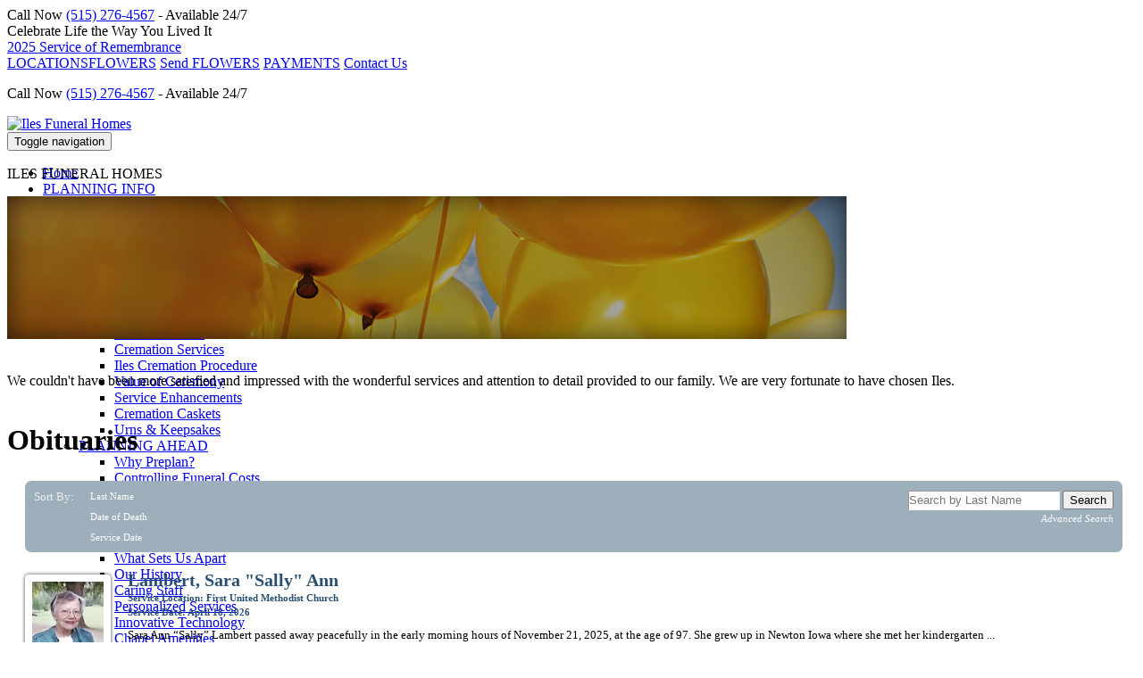

--- FILE ---
content_type: text/html; charset=UTF-8
request_url: https://www.ilesfuneralhomes.com/obituary/1890034
body_size: 26900
content:
<!DOCTYPE html>
<!--[if IE 7]>         <html class="no-js lt-ie9 lt-ie8" ng-app='EventStore'> <![endif]-->
<!--[if IE 8]>         <html class="no-js lt-ie9" ng-app='EventStore'> <![endif]-->
<!--[if gt IE 8]><!--> <html class="no-js" ng-app='EventStore'> <!--<![endif]-->
    <head>
        <link rel="canonical" href="https://www.ilesfuneralhomes.com/obituary/1890034" />
<meta http-equiv="content-type" content="text/html; charset=UTF-8" />
<title>OBITUARIES :: Iles Funeral Homes</title>
<meta name="description" content="" />

<script type="text/javascript">
var CCM_DISPATCHER_FILENAME = '/index.php';var CCM_CID = 147;var CCM_EDIT_MODE = false;var CCM_ARRANGE_MODE = false;var CCM_IMAGE_PATH = "/updates/concrete5.6.3.1_updater/concrete/images";
var CCM_TOOLS_PATH = "/index.php/tools/required";
var CCM_BASE_URL = "https://www.ilesfuneralhomes.com";
var CCM_REL = "";

</script>


<link rel="stylesheet" type="text/css" href="/updates/concrete5.6.3.1_updater/concrete/css/ccm.base.css" />
<script type="text/javascript" src="/updates/concrete5.6.3.1_updater/concrete/js/jquery.js"></script>
<script type="text/javascript" src="/updates/concrete5.6.3.1_updater/concrete/js/ccm.base.js"></script>
        <meta http-equiv="X-UA-Compatible" content="IE=edge,chrome=1">
        <meta name=viewport content="width=device-width, initial-scale=1">
        <meta name="google-site-verification" content="kDrvgExWcDcL1xHNf_4XjAkj_INT3sokddQQc_iE4zw" />
        <meta name="google-site-verification" content="tPerOvW8tF5s_0IeF_UafjfC7DRkJrunR2Z8jE_wioU" />

        <link rel="dns-prefetch" href="https://fonts.googleapis.com/" />
        <link rel="dns-prefetch" href="https://cdn.userway.org/" />
        <link rel="dns-prefetch" href="https://www.googletagmanager.com/" />
        <link rel="dns-prefetch" href="https://ajax.googleapis.com/" />
        <link rel="dns-prefetch" href="https://fnetclients.s3.amazonaws.com/" />
        

        <script>
            $(document).ready(function () {
                $('#mybutton').hide();
            });
            var isVisible = false;
            $(window).scroll(function () {
                var shouldBeVisible = $(window).scrollTop() > 250;
                if (shouldBeVisible && !isVisible) {
                    isVisible = true;
                    $('#mybutton').fadeIn();
                } else if (isVisible && !shouldBeVisible) {
                    isVisible = false;
                    $('#mybutton').fadeOut();
                }
            });
            var timeOut;
            function scrollToTop() {
                if (document.body.scrollTop != 0 || document.documentElement.scrollTop != 0) {
                    window.scrollBy(0, -50);
                    timeOut = setTimeout('scrollToTop()', 10);
                }
                else
                    clearTimeout(timeOut);
            }
        </script>

        <script type="application/ld+json">
            {
            "@context" : "http://schema.org",
            "@type" : "Organization",
                "name" : "Iles Funeral Homes",
            "url" : "https://www.ilesfuneralhomes.com/",
            "sameAs" : [
                "https://www.facebook.com/IlesFuneralHomes"
            ]
            }
        </script>

        <!-- Place favicon.ico and apple-touch-icon.png in the root directory -->
        <link href='//fonts.googleapis.com/css?family=PT+Serif:400,400italic,700,700italic&display=swap' rel="preload" as="style" onload="this.rel='stylesheet'">
        <link rel="preload" as="style" onload="this.rel='stylesheet'" href="/themes/ilesfunera/css/bootstrap.css">
        <link rel="preload" as="style" onload="this.rel='stylesheet'" href="/themes/ilesfunera/css/bootstrap-theme.css">
        <link rel="stylesheet" href="/themes/ilesfunera/normalize.css">
        <link rel="stylesheet" href="/themes/ilesfunera/main.css">
        <link rel="stylesheet" href="/themes/ilesfunera/typography.css">
        <link rel="stylesheet" href="/themes/ilesfunera/elements/ea/ea.css">
        <link rel="preload" as="style" onload="this.rel='stylesheet'" href="/themes/ilesfunera/css/magnific-popup.css" />
        <link rel="preload" as="style" onload="this.rel='stylesheet'" href="/themes/ilesfunera/css/jquery.bxslider.css" />

        
        <script src="/js/modernizr-2.6.2-respond-1.1.0.min.js"></script>
        <script src="/js/modernizr.js"></script>

        <script async src="https://cdn.userway.org/widget.js" data-account="LeBjWYhRtD"></script>

           <!-- OG tags for obituary page -->
        
        <!-- Google Tag Manager -->
        <script>(function(w,d,s,l,i){w[l]=w[l]||[];w[l].push({'gtm.start':
        new Date().getTime(),event:'gtm.js'});var f=d.getElementsByTagName(s)[0],
        j=d.createElement(s),dl=l!='dataLayer'?'&l='+l:'';j.async=true;j.src=
        'https://www.googletagmanager.com/gtm.js?id='+i+dl;f.parentNode.insertBefore(j,f);
        })(window,document,'script','dataLayer','GTM-5852PPR');</script>
        <!-- End Google Tag Manager -->

            </head>
    
    <body class="tco-on">
        <!-- Google Tag Manager (noscript) -->
        <noscript><iframe src="https://www.googletagmanager.com/ns.html?id=GTM-5852PPR"
        height="0" width="0" style="display:none;visibility:hidden"></iframe></noscript>
        <!-- End Google Tag Manager (noscript) -->

        <div id="wrapper" class="row-offcanvas row-offcanvas-right">
            <header class="header-interior  sticky-top">
                <div class="visible-xs header-phone">
                    Call Now <a class="header-phone__link phone-link" href="tel:5152764567">(515) 276-4567</a> - Available 24/7
                </div>
                <div class="row">
                    <div class="container">
                        <div class="header-link hidden-xs">
                            <div class="col-sm-5 col-md-6">
                                <div class="header-link header-celebra">Celebrate Life the Way You Lived It</div>                                                                <a class="header-phone remembrance-link" target="blank" href="https://www.youtube.com/live/QjMOV7pwb3M">2025 Service of Remembrance</a>
                                                            </div>
                            <!-- <div class="col-sm-6 col-md-5 col-md-offset-1"> -->
                            <div class="col-sm-7 col-md-6">
                                
<div id="NDPHPBlock2149" class="NDPHPBlock">
<div class="header-link header-text-link pull-right">
  <a href="/locations">LOCATIONS</a><a class="flower-link" title="Flower Shop" href="/flowers/" target="_self">FLOWERS</a>
  <a class="flower-store-link" title="Flower Shop" href="https://iles-westover-chapel.tributestore.com?src=order-flowers">Send FLOWERS</a>
  <a href="/payments">PAYMENTS</a>
  <a href="/contact-us">Contact Us</a>
  <a class="facebook-icon" href="https://www.facebook.com/IlesFuneralHomes" target="new"></a>
</div></div><p class="header-phone">Call Now <a class="header-phone__link phone-link" href="tel:5152764567">(515) 276-4567</a> - Available 24/7</p>                            </div>
                        </div>
                    </div>
                </div>
                <div class="container text-center hidden-sm hidden-md">
                    <span class="nav-logo">
                        <a itemprop="url" href="/index.php"><img fetchpriority="high" itemprop="logo" class="logo" src="/themes/ilesfunera/images/logo.png" alt="Iles Funeral Homes" title="Iles Funeral Homes"></a></span>
                </div>
                <div class="row">
                    <nav class="col-md-12 navbar navbar-default navbar-static-top navbar-top" role="navigation">
                        <div class="navbar-header">
                            <button data-target="navbar-collapse" data-toggle="offcanvas" class="navbar-toggle collapsed" type="button">
                                <span class="sr-only">Toggle navigation</span>
                                <span class="icon-bar"></span>
                                <span class="icon-bar"></span>
                                <span class="icon-bar"></span>
                            </button>
                        </div>
                        <div class="navbar-collapse collapse" style="height: 1px;">
                            <div class="col-xs-12 col-sm-12 col-md-12"><ul class="nav navbar-nav"><li class="nav-lvl-1" data-page-id="1"><a href="/" target="_self">Home</a></li><li class="nav-dropdown mega_col plan nav-lvl-1" data-page-id="131"><a class="dropdown-toggle" href="#">PLANNING INFO</a>
                <ul class="dropdown-menu"><div class="nav-wrapper"><li class="nav-dropdown burial nav-lvl-2" data-page-id="152"><a class="dropdown-toggle" href="#">BURIAL SERVICES</a>
                <ul class="dropdown-menu"><div class="nav-wrapper"><li class="nav-lvl-3" data-page-id="157"><a href="/planning-info/burial-service/creating-meaningful/" target="_self">Celebrate a Life</a></li><li class="nav-lvl-3" data-page-id="156"><a href="/planning-info/burial-service/burial-services/" target="_self">Burial Services</a></li><li class="nav-lvl-3" data-page-id="250"><a href="/planning-info/burial-service/value-ceremony/" target="_self">Value of Ceremony</a></li><li class="nav-lvl-3" data-page-id="248"><a href="/planning-info/burial-service/service-enhancements/" target="_self">Service Enhancements</a></li><li class="nav-lvl-3" data-page-id="184"><a href="/planning-info/burial-service/caskets/" target="_self">Caskets</a></li><li class="nav-last nav-lvl-3" data-page-id="185"><a href="/planning-info/burial-service/vaults/" target="_self">Vaults</a></li></div></ul></li><li class="nav-dropdown nav-lvl-2" data-page-id="153"><a class="dropdown-toggle" href="#">CREMATION SERVICES</a>
                <ul class="dropdown-menu"><div class="nav-wrapper"><li class="nav-lvl-3" data-page-id="157"><a href="/planning-info/cremation-services/creating-meaningful/" target="_self">Celebrate a Life</a></li><li class="nav-lvl-3" data-page-id="161"><a href="/planning-info/cremation-services/cremation-services/" target="_self">Cremation Services</a></li><li class="nav-lvl-3" data-page-id="162"><a href="/planning-info/cremation-services/procedure/" target="_self">Iles Cremation Procedure</a></li><li class="nav-lvl-3" data-page-id="250"><a href="/planning-info/cremation-services/value-ceremony/" target="_self">Value of Ceremony</a></li><li class="nav-lvl-3" data-page-id="253"><a href="/planning-info/cremation-services/service-enhancements/" target="_self">Service Enhancements</a></li><li class="nav-lvl-3" data-page-id="200"><a href="/planning-info/cremation-services/cremation-caskets/" target="_self">Cremation Caskets</a></li><li class="nav-last nav-lvl-3" data-page-id="234"><a href="/planning-info/cremation-services/urns/" target="_self">Urns & Keepsakes</a></li></div></ul></li><li class="nav-last nav-dropdown nav-lvl-2" data-page-id="154"><a class="dropdown-toggle" href="#">PLANNING AHEAD</a>
                <ul class="dropdown-menu"><div class="nav-wrapper"><li class="nav-lvl-3" data-page-id="167"><a href="/planning-info/planning-ahead/why-preplan/" target="_self">Why Preplan?</a></li><li class="nav-lvl-3" data-page-id="158"><a href="/planning-info/planning-ahead/controlling-funeral-costs/" target="_self">Controlling Funeral Costs</a></li><li class="nav-lvl-3" data-page-id="168"><a href="/planning-info/planning-ahead/free-personal-planning-guide/" target="_self">Request a Free Guide</a></li><li class="nav-last nav-lvl-3" data-page-id="278"><a href="/earrangement/" target="_self">Estimate & Plan</a></li></div></ul></li></div></ul></li><li class="nav-dropdown mega_col show-sub nav-lvl-1" data-page-id="130"><a class="dropdown-toggle" href="#">ABOUT US</a>
                <ul class="dropdown-menu"><div class="nav-wrapper"><li class="nav-dropdown whychosse nav-lvl-2" data-page-id="215"><a class="dropdown-toggle" href="#">WHY CHOOSE US</a>
                <ul class="dropdown-menu"><div class="nav-wrapper"><li class="nav-lvl-3" data-page-id="169"><a href="/about-us/abo/what-sets-us-apart/" target="_self">What Sets Us Apart</a></li><li class="nav-lvl-3" data-page-id="170"><a href="/about-us/abo/our-history/" target="_self">Our History</a></li><li class="nav-lvl-3" data-page-id="172"><a href="/about-us/abo/caring-staff/" target="_self">Caring Staff</a></li><li class="nav-lvl-3" data-page-id="239"><a href="/about-us/abo/graphic-design-video-and-display/" target="_self">Personalized Services</a></li><li class="nav-lvl-3" data-page-id="240"><a href="/about-us/abo/innovative-technology/" target="_self">Innovative Technology</a></li><li class="nav-lvl-3" data-page-id="241"><a href="/about-us/abo/chapel-amenities/" target="_self">Chapel Amenities</a></li><li class="nav-last nav-lvl-3" data-page-id="275"><a href="/events" target="_self">Upcoming Seminars & Events</a></li></div></ul></li><li class="nav-last nav-dropdown convenient nav-lvl-2" data-page-id="174"><a class="dropdown-toggle" href="#">CONVENIENT LOCATIONS</a>
                <ul class="dropdown-menu"><div class="nav-wrapper"><li class="nav-lvl-3" data-page-id="175"><a href="/about-us/convenient-locations/locations/" target="_self">View All Locations</a></li><li class="nav-lvl-3" data-page-id="176"><a href="/about-us/convenient-locations/westover-chapel/" target="_self">Westover Chapel</a></li><li class="nav-lvl-3" data-page-id="177"><a href="/about-us/convenient-locations/dunns-chapel/" target="_self">Dunn’s Chapel</a></li><li class="nav-lvl-3" data-page-id="178"><a href="/about-us/convenient-locations/grandview-park-chapel/" target="_self">Grandview Park Chapel</a></li><li class="nav-lvl-3" data-page-id="179"><a href="/about-us/convenient-locations/brandt-dallas-center-chapel/" target="_self">Brandt Dallas Center Chapel</a></li><li class="nav-lvl-3" data-page-id="182"><a href="/about-us/convenient-locations/sundberg-kirkpatrick-chapel/" target="_self">Sundberg-Kirkpatrick Chapel</a></li><li class="nav-lvl-3" data-page-id="306"><a href="/about-us/convenient-locations/iles-norwalk-chapel/" target="_self">Iles Norwalk Chapel</a></li><li class="nav-last nav-lvl-3" data-page-id="183"><a href="/about-us/convenient-locations/west-des-moines-iles-arrangement-center/" target="_self">West Des Moines Iles Arrangement Center</a></li></div></ul></li></div></ul></li><li class="logo-space nav-lvl-1" data-page-id="132"><a href="/lo/" target="_self">logo-space</a></li><li class="nav-logo hidden-xs">
                        <a itemprop="url" href="/index.php"><img fetchpriority="high" itemprop="logo" class="logo" src="/themes/ilesfunera/images/logo.png" alt="Iles Funeral Homes" title="Iles Funeral Homes"></a></li><li class="nav-lvl-1" data-page-id="295"><a href="/testimonials/" target="_self">Testimonials</a></li><li class="nav-dropdown mega_col grief show-sub nav-lvl-1" data-page-id="133"><a class="dropdown-toggle" href="#">RESOURCES</a>
                <ul class="dropdown-menu"><div class="nav-wrapper"><li class="nav-dropdown greifsupport nav-lvl-2" data-page-id="216"><a class="dropdown-toggle" href="#">COMMUNITY</a>
                <ul class="dropdown-menu"><div class="nav-wrapper"><li class="nav-lvl-3" data-page-id="276"><a href="/events" target="_self">Upcoming Seminars & Events</a></li><li class="nav-lvl-3" data-page-id="245"><a href="/grief-support/community/community-involvement/" target="_self">Community Involvement</a></li><li class="nav-lvl-3" data-page-id="202"><a href="/grief-support/community/national-support-groups/" target="_self">National Support Groups</a></li><li class="nav-lvl-3" data-page-id="203"><a href="/grief-support/community/local-support-groups/" target="_self">Local Support Groups</a></li><li class="nav-lvl-3" data-page-id="204"><a href="/grief-support/community/griefwords-library/" target="_self">Griefwords Library</a></li><li class="nav-last nav-lvl-3" data-page-id="291"><a href="/grief-support/community/grief-and-coping-videos/" target="_self">Grief & Coping Videos</a></li></div></ul></li><li class="nav-last nav-dropdown helpful nav-lvl-2" data-page-id="205"><a class="dropdown-toggle" href="#">HELPFUL INFO</a>
                <ul class="dropdown-menu"><div class="nav-wrapper"><li class="nav-lvl-3" data-page-id="206"><a href="/grief-support/resources/when-death-occurs/" target="_self">When Death Occurs</a></li><li class="nav-lvl-3" data-page-id="209"><a href="/grief-support/resources/faq/" target="_self">Frequently Asked Questions</a></li><li class="nav-lvl-3" data-page-id="249"><a href="/grief-support/resources/helpful-forms/" target="_self">Helpful Forms</a></li><li class="nav-lvl-3" data-page-id="207"><a href="/grief-support/resources/veterans-benefits/" target="_self">Veterans Benefits</a></li><li class="nav-lvl-3" data-page-id="208"><a href="/grief-support/resources/social-security-benefits/" target="_self">Social Security Benefits</a></li><li class="nav-last nav-lvl-3" data-page-id="145"><a href="/grief-support/resources/career-opportunities/" target="_self">Career Opportunities</a></li></div></ul></li></div></ul></li><li class="nav-selected nav-path-selected nav-last nav-dropdown obit nav-lvl-1" data-page-id="147"><a class="dropdown-toggle" href="#">OBITUARIES</a>
                <ul class="dropdown-menu"><div class="nav-wrapper"><li class="nav-lvl-2" data-page-id="210"><a href="/obituary" target="_self">Obituaries & Condolences</a></li><li class="nav-lvl-2" data-page-id="212"><a href="/obituary/advanced" target="_self">Search Obituaries</a></li><li class="nav-lvl-2" data-page-id="213"><a href="/obituary/obituary-email-notifications/" target="_self">Obituary Email Notifications</a></li><li class="nav-lvl-2" data-page-id="232"><a href="/obituary/writing/" target="_self">How to Write an Obituary</a></li><li class="nav-lvl-2" data-page-id="279"><a href="https://iles-westover-chapel.tributestore.com?src=order-flowers" target="_self">Send Flowers</a></li><li class="nav-last nav-lvl-2" data-page-id="283"><a href="/flowers" target="_self">Send Flowers</a></li></div></ul></li><div class="visible-xs"><span class="flower-icon"><a href="https://westover-funeral-home.tributecenterstore.com/?src=order-flowers">Send Flowers</a></span></div><div class="visible-xs"><span class="payment-icon"><a href="/payments">Payment</a></span></div><div class="visible-xs"><span class="career-icon"><a href="/career-opportunities">Career Opportunities</a></span></div><div class="visible-xs"><span class="contact-icon"><a href="/contact-us">Contact Us</a></span></div><div class="visible-xs"><span class="facebook-icon"><a href="https://www.facebook.com/IlesFuneralHomes" target="_blank">Facebook</a></span></div></ul>



                        </div>
                    </nav>
                </div>
                <div class="row">

                    <div class="bg-bottom-header">
                        <div class="text-fh-home">ILES FUNERAL HOMES</div>
                    </div>

                </div>
                <div class="row">
                    <div class="box-bottom"></div>
                </div>
            </header>
<div class="container ">
	<div class="row">
    	<div class="col-xs-12 col-md-12 col-sm-12">
        	<div class="int-header-img">
            	<p><img src="/files/4914/4010/0783/img-int04.jpg" alt="img-int04.jpg" width="940" height="160" /></p>                <div class="title-area">
                    <div class="container">
                        <div class="row title-area-inner">
                        <div class="col-md-12 col-sm-12 col-xs-12">
                            <div class="quote-left">&nbsp;</div>
                                <div class="int-header-text">
                                <div class="h1-title">We couldn't have been more satisfied and impressed with the wonderful services and attention to detail provided to our family. We are very fortunate to have chosen Iles.</div>                            </div>
                            <div class="quote-right">&nbsp;</div>
                        </div>
                    </div>
                 </div>
            </div>
            </div>
        </div>
    </div>
	<div class="row">
    	<div class="col-xs-12 col-sm-7 col-md-8">
        <div class="box-content">
            <div id="content" role="main">
                <h1>Obituaries</h1>
			
<!--3.140.210.172-->
<!---->

<!--FUNERALNET_OBITUARIES-->

<meta http-equiv="Content-Type" content="text/html; charset=utf-8" /><script type="text/javascript">(window.NREUM||(NREUM={})).init={ajax:{deny_list:["bam.nr-data.net"]},feature_flags:["soft_nav"]};(window.NREUM||(NREUM={})).loader_config={licenseKey:"4b9d6c0ca1",applicationID:"16303523",browserID:"16303645"};;/*! For license information please see nr-loader-rum-1.308.0.min.js.LICENSE.txt */
(()=>{var e,t,r={163:(e,t,r)=>{"use strict";r.d(t,{j:()=>E});var n=r(384),i=r(1741);var a=r(2555);r(860).K7.genericEvents;const s="experimental.resources",o="register",c=e=>{if(!e||"string"!=typeof e)return!1;try{document.createDocumentFragment().querySelector(e)}catch{return!1}return!0};var d=r(2614),u=r(944),l=r(8122);const f="[data-nr-mask]",g=e=>(0,l.a)(e,(()=>{const e={feature_flags:[],experimental:{allow_registered_children:!1,resources:!1},mask_selector:"*",block_selector:"[data-nr-block]",mask_input_options:{color:!1,date:!1,"datetime-local":!1,email:!1,month:!1,number:!1,range:!1,search:!1,tel:!1,text:!1,time:!1,url:!1,week:!1,textarea:!1,select:!1,password:!0}};return{ajax:{deny_list:void 0,block_internal:!0,enabled:!0,autoStart:!0},api:{get allow_registered_children(){return e.feature_flags.includes(o)||e.experimental.allow_registered_children},set allow_registered_children(t){e.experimental.allow_registered_children=t},duplicate_registered_data:!1},browser_consent_mode:{enabled:!1},distributed_tracing:{enabled:void 0,exclude_newrelic_header:void 0,cors_use_newrelic_header:void 0,cors_use_tracecontext_headers:void 0,allowed_origins:void 0},get feature_flags(){return e.feature_flags},set feature_flags(t){e.feature_flags=t},generic_events:{enabled:!0,autoStart:!0},harvest:{interval:30},jserrors:{enabled:!0,autoStart:!0},logging:{enabled:!0,autoStart:!0},metrics:{enabled:!0,autoStart:!0},obfuscate:void 0,page_action:{enabled:!0},page_view_event:{enabled:!0,autoStart:!0},page_view_timing:{enabled:!0,autoStart:!0},performance:{capture_marks:!1,capture_measures:!1,capture_detail:!0,resources:{get enabled(){return e.feature_flags.includes(s)||e.experimental.resources},set enabled(t){e.experimental.resources=t},asset_types:[],first_party_domains:[],ignore_newrelic:!0}},privacy:{cookies_enabled:!0},proxy:{assets:void 0,beacon:void 0},session:{expiresMs:d.wk,inactiveMs:d.BB},session_replay:{autoStart:!0,enabled:!1,preload:!1,sampling_rate:10,error_sampling_rate:100,collect_fonts:!1,inline_images:!1,fix_stylesheets:!0,mask_all_inputs:!0,get mask_text_selector(){return e.mask_selector},set mask_text_selector(t){c(t)?e.mask_selector="".concat(t,",").concat(f):""===t||null===t?e.mask_selector=f:(0,u.R)(5,t)},get block_class(){return"nr-block"},get ignore_class(){return"nr-ignore"},get mask_text_class(){return"nr-mask"},get block_selector(){return e.block_selector},set block_selector(t){c(t)?e.block_selector+=",".concat(t):""!==t&&(0,u.R)(6,t)},get mask_input_options(){return e.mask_input_options},set mask_input_options(t){t&&"object"==typeof t?e.mask_input_options={...t,password:!0}:(0,u.R)(7,t)}},session_trace:{enabled:!0,autoStart:!0},soft_navigations:{enabled:!0,autoStart:!0},spa:{enabled:!0,autoStart:!0},ssl:void 0,user_actions:{enabled:!0,elementAttributes:["id","className","tagName","type"]}}})());var p=r(6154),m=r(9324);let h=0;const v={buildEnv:m.F3,distMethod:m.Xs,version:m.xv,originTime:p.WN},b={consented:!1},y={appMetadata:{},get consented(){return this.session?.state?.consent||b.consented},set consented(e){b.consented=e},customTransaction:void 0,denyList:void 0,disabled:!1,harvester:void 0,isolatedBacklog:!1,isRecording:!1,loaderType:void 0,maxBytes:3e4,obfuscator:void 0,onerror:void 0,ptid:void 0,releaseIds:{},session:void 0,timeKeeper:void 0,registeredEntities:[],jsAttributesMetadata:{bytes:0},get harvestCount(){return++h}},_=e=>{const t=(0,l.a)(e,y),r=Object.keys(v).reduce((e,t)=>(e[t]={value:v[t],writable:!1,configurable:!0,enumerable:!0},e),{});return Object.defineProperties(t,r)};var w=r(5701);const x=e=>{const t=e.startsWith("http");e+="/",r.p=t?e:"https://"+e};var R=r(7836),k=r(3241);const A={accountID:void 0,trustKey:void 0,agentID:void 0,licenseKey:void 0,applicationID:void 0,xpid:void 0},S=e=>(0,l.a)(e,A),T=new Set;function E(e,t={},r,s){let{init:o,info:c,loader_config:d,runtime:u={},exposed:l=!0}=t;if(!c){const e=(0,n.pV)();o=e.init,c=e.info,d=e.loader_config}e.init=g(o||{}),e.loader_config=S(d||{}),c.jsAttributes??={},p.bv&&(c.jsAttributes.isWorker=!0),e.info=(0,a.D)(c);const f=e.init,m=[c.beacon,c.errorBeacon];T.has(e.agentIdentifier)||(f.proxy.assets&&(x(f.proxy.assets),m.push(f.proxy.assets)),f.proxy.beacon&&m.push(f.proxy.beacon),e.beacons=[...m],function(e){const t=(0,n.pV)();Object.getOwnPropertyNames(i.W.prototype).forEach(r=>{const n=i.W.prototype[r];if("function"!=typeof n||"constructor"===n)return;let a=t[r];e[r]&&!1!==e.exposed&&"micro-agent"!==e.runtime?.loaderType&&(t[r]=(...t)=>{const n=e[r](...t);return a?a(...t):n})})}(e),(0,n.US)("activatedFeatures",w.B)),u.denyList=[...f.ajax.deny_list||[],...f.ajax.block_internal?m:[]],u.ptid=e.agentIdentifier,u.loaderType=r,e.runtime=_(u),T.has(e.agentIdentifier)||(e.ee=R.ee.get(e.agentIdentifier),e.exposed=l,(0,k.W)({agentIdentifier:e.agentIdentifier,drained:!!w.B?.[e.agentIdentifier],type:"lifecycle",name:"initialize",feature:void 0,data:e.config})),T.add(e.agentIdentifier)}},384:(e,t,r)=>{"use strict";r.d(t,{NT:()=>s,US:()=>u,Zm:()=>o,bQ:()=>d,dV:()=>c,pV:()=>l});var n=r(6154),i=r(1863),a=r(1910);const s={beacon:"bam.nr-data.net",errorBeacon:"bam.nr-data.net"};function o(){return n.gm.NREUM||(n.gm.NREUM={}),void 0===n.gm.newrelic&&(n.gm.newrelic=n.gm.NREUM),n.gm.NREUM}function c(){let e=o();return e.o||(e.o={ST:n.gm.setTimeout,SI:n.gm.setImmediate||n.gm.setInterval,CT:n.gm.clearTimeout,XHR:n.gm.XMLHttpRequest,REQ:n.gm.Request,EV:n.gm.Event,PR:n.gm.Promise,MO:n.gm.MutationObserver,FETCH:n.gm.fetch,WS:n.gm.WebSocket},(0,a.i)(...Object.values(e.o))),e}function d(e,t){let r=o();r.initializedAgents??={},t.initializedAt={ms:(0,i.t)(),date:new Date},r.initializedAgents[e]=t}function u(e,t){o()[e]=t}function l(){return function(){let e=o();const t=e.info||{};e.info={beacon:s.beacon,errorBeacon:s.errorBeacon,...t}}(),function(){let e=o();const t=e.init||{};e.init={...t}}(),c(),function(){let e=o();const t=e.loader_config||{};e.loader_config={...t}}(),o()}},782:(e,t,r)=>{"use strict";r.d(t,{T:()=>n});const n=r(860).K7.pageViewTiming},860:(e,t,r)=>{"use strict";r.d(t,{$J:()=>u,K7:()=>c,P3:()=>d,XX:()=>i,Yy:()=>o,df:()=>a,qY:()=>n,v4:()=>s});const n="events",i="jserrors",a="browser/blobs",s="rum",o="browser/logs",c={ajax:"ajax",genericEvents:"generic_events",jserrors:i,logging:"logging",metrics:"metrics",pageAction:"page_action",pageViewEvent:"page_view_event",pageViewTiming:"page_view_timing",sessionReplay:"session_replay",sessionTrace:"session_trace",softNav:"soft_navigations",spa:"spa"},d={[c.pageViewEvent]:1,[c.pageViewTiming]:2,[c.metrics]:3,[c.jserrors]:4,[c.spa]:5,[c.ajax]:6,[c.sessionTrace]:7,[c.softNav]:8,[c.sessionReplay]:9,[c.logging]:10,[c.genericEvents]:11},u={[c.pageViewEvent]:s,[c.pageViewTiming]:n,[c.ajax]:n,[c.spa]:n,[c.softNav]:n,[c.metrics]:i,[c.jserrors]:i,[c.sessionTrace]:a,[c.sessionReplay]:a,[c.logging]:o,[c.genericEvents]:"ins"}},944:(e,t,r)=>{"use strict";r.d(t,{R:()=>i});var n=r(3241);function i(e,t){"function"==typeof console.debug&&(console.debug("New Relic Warning: https://github.com/newrelic/newrelic-browser-agent/blob/main/docs/warning-codes.md#".concat(e),t),(0,n.W)({agentIdentifier:null,drained:null,type:"data",name:"warn",feature:"warn",data:{code:e,secondary:t}}))}},1687:(e,t,r)=>{"use strict";r.d(t,{Ak:()=>d,Ze:()=>f,x3:()=>u});var n=r(3241),i=r(7836),a=r(3606),s=r(860),o=r(2646);const c={};function d(e,t){const r={staged:!1,priority:s.P3[t]||0};l(e),c[e].get(t)||c[e].set(t,r)}function u(e,t){e&&c[e]&&(c[e].get(t)&&c[e].delete(t),p(e,t,!1),c[e].size&&g(e))}function l(e){if(!e)throw new Error("agentIdentifier required");c[e]||(c[e]=new Map)}function f(e="",t="feature",r=!1){if(l(e),!e||!c[e].get(t)||r)return p(e,t);c[e].get(t).staged=!0,g(e)}function g(e){const t=Array.from(c[e]);t.every(([e,t])=>t.staged)&&(t.sort((e,t)=>e[1].priority-t[1].priority),t.forEach(([t])=>{c[e].delete(t),p(e,t)}))}function p(e,t,r=!0){const s=e?i.ee.get(e):i.ee,c=a.i.handlers;if(!s.aborted&&s.backlog&&c){if((0,n.W)({agentIdentifier:e,type:"lifecycle",name:"drain",feature:t}),r){const e=s.backlog[t],r=c[t];if(r){for(let t=0;e&&t<e.length;++t)m(e[t],r);Object.entries(r).forEach(([e,t])=>{Object.values(t||{}).forEach(t=>{t[0]?.on&&t[0]?.context()instanceof o.y&&t[0].on(e,t[1])})})}}s.isolatedBacklog||delete c[t],s.backlog[t]=null,s.emit("drain-"+t,[])}}function m(e,t){var r=e[1];Object.values(t[r]||{}).forEach(t=>{var r=e[0];if(t[0]===r){var n=t[1],i=e[3],a=e[2];n.apply(i,a)}})}},1738:(e,t,r)=>{"use strict";r.d(t,{U:()=>g,Y:()=>f});var n=r(3241),i=r(9908),a=r(1863),s=r(944),o=r(5701),c=r(3969),d=r(8362),u=r(860),l=r(4261);function f(e,t,r,a){const f=a||r;!f||f[e]&&f[e]!==d.d.prototype[e]||(f[e]=function(){(0,i.p)(c.xV,["API/"+e+"/called"],void 0,u.K7.metrics,r.ee),(0,n.W)({agentIdentifier:r.agentIdentifier,drained:!!o.B?.[r.agentIdentifier],type:"data",name:"api",feature:l.Pl+e,data:{}});try{return t.apply(this,arguments)}catch(e){(0,s.R)(23,e)}})}function g(e,t,r,n,s){const o=e.info;null===r?delete o.jsAttributes[t]:o.jsAttributes[t]=r,(s||null===r)&&(0,i.p)(l.Pl+n,[(0,a.t)(),t,r],void 0,"session",e.ee)}},1741:(e,t,r)=>{"use strict";r.d(t,{W:()=>a});var n=r(944),i=r(4261);class a{#e(e,...t){if(this[e]!==a.prototype[e])return this[e](...t);(0,n.R)(35,e)}addPageAction(e,t){return this.#e(i.hG,e,t)}register(e){return this.#e(i.eY,e)}recordCustomEvent(e,t){return this.#e(i.fF,e,t)}setPageViewName(e,t){return this.#e(i.Fw,e,t)}setCustomAttribute(e,t,r){return this.#e(i.cD,e,t,r)}noticeError(e,t){return this.#e(i.o5,e,t)}setUserId(e,t=!1){return this.#e(i.Dl,e,t)}setApplicationVersion(e){return this.#e(i.nb,e)}setErrorHandler(e){return this.#e(i.bt,e)}addRelease(e,t){return this.#e(i.k6,e,t)}log(e,t){return this.#e(i.$9,e,t)}start(){return this.#e(i.d3)}finished(e){return this.#e(i.BL,e)}recordReplay(){return this.#e(i.CH)}pauseReplay(){return this.#e(i.Tb)}addToTrace(e){return this.#e(i.U2,e)}setCurrentRouteName(e){return this.#e(i.PA,e)}interaction(e){return this.#e(i.dT,e)}wrapLogger(e,t,r){return this.#e(i.Wb,e,t,r)}measure(e,t){return this.#e(i.V1,e,t)}consent(e){return this.#e(i.Pv,e)}}},1863:(e,t,r)=>{"use strict";function n(){return Math.floor(performance.now())}r.d(t,{t:()=>n})},1910:(e,t,r)=>{"use strict";r.d(t,{i:()=>a});var n=r(944);const i=new Map;function a(...e){return e.every(e=>{if(i.has(e))return i.get(e);const t="function"==typeof e?e.toString():"",r=t.includes("[native code]"),a=t.includes("nrWrapper");return r||a||(0,n.R)(64,e?.name||t),i.set(e,r),r})}},2555:(e,t,r)=>{"use strict";r.d(t,{D:()=>o,f:()=>s});var n=r(384),i=r(8122);const a={beacon:n.NT.beacon,errorBeacon:n.NT.errorBeacon,licenseKey:void 0,applicationID:void 0,sa:void 0,queueTime:void 0,applicationTime:void 0,ttGuid:void 0,user:void 0,account:void 0,product:void 0,extra:void 0,jsAttributes:{},userAttributes:void 0,atts:void 0,transactionName:void 0,tNamePlain:void 0};function s(e){try{return!!e.licenseKey&&!!e.errorBeacon&&!!e.applicationID}catch(e){return!1}}const o=e=>(0,i.a)(e,a)},2614:(e,t,r)=>{"use strict";r.d(t,{BB:()=>s,H3:()=>n,g:()=>d,iL:()=>c,tS:()=>o,uh:()=>i,wk:()=>a});const n="NRBA",i="SESSION",a=144e5,s=18e5,o={STARTED:"session-started",PAUSE:"session-pause",RESET:"session-reset",RESUME:"session-resume",UPDATE:"session-update"},c={SAME_TAB:"same-tab",CROSS_TAB:"cross-tab"},d={OFF:0,FULL:1,ERROR:2}},2646:(e,t,r)=>{"use strict";r.d(t,{y:()=>n});class n{constructor(e){this.contextId=e}}},2843:(e,t,r)=>{"use strict";r.d(t,{G:()=>a,u:()=>i});var n=r(3878);function i(e,t=!1,r,i){(0,n.DD)("visibilitychange",function(){if(t)return void("hidden"===document.visibilityState&&e());e(document.visibilityState)},r,i)}function a(e,t,r){(0,n.sp)("pagehide",e,t,r)}},3241:(e,t,r)=>{"use strict";r.d(t,{W:()=>a});var n=r(6154);const i="newrelic";function a(e={}){try{n.gm.dispatchEvent(new CustomEvent(i,{detail:e}))}catch(e){}}},3606:(e,t,r)=>{"use strict";r.d(t,{i:()=>a});var n=r(9908);a.on=s;var i=a.handlers={};function a(e,t,r,a){s(a||n.d,i,e,t,r)}function s(e,t,r,i,a){a||(a="feature"),e||(e=n.d);var s=t[a]=t[a]||{};(s[r]=s[r]||[]).push([e,i])}},3878:(e,t,r)=>{"use strict";function n(e,t){return{capture:e,passive:!1,signal:t}}function i(e,t,r=!1,i){window.addEventListener(e,t,n(r,i))}function a(e,t,r=!1,i){document.addEventListener(e,t,n(r,i))}r.d(t,{DD:()=>a,jT:()=>n,sp:()=>i})},3969:(e,t,r)=>{"use strict";r.d(t,{TZ:()=>n,XG:()=>o,rs:()=>i,xV:()=>s,z_:()=>a});const n=r(860).K7.metrics,i="sm",a="cm",s="storeSupportabilityMetrics",o="storeEventMetrics"},4234:(e,t,r)=>{"use strict";r.d(t,{W:()=>a});var n=r(7836),i=r(1687);class a{constructor(e,t){this.agentIdentifier=e,this.ee=n.ee.get(e),this.featureName=t,this.blocked=!1}deregisterDrain(){(0,i.x3)(this.agentIdentifier,this.featureName)}}},4261:(e,t,r)=>{"use strict";r.d(t,{$9:()=>d,BL:()=>o,CH:()=>g,Dl:()=>_,Fw:()=>y,PA:()=>h,Pl:()=>n,Pv:()=>k,Tb:()=>l,U2:()=>a,V1:()=>R,Wb:()=>x,bt:()=>b,cD:()=>v,d3:()=>w,dT:()=>c,eY:()=>p,fF:()=>f,hG:()=>i,k6:()=>s,nb:()=>m,o5:()=>u});const n="api-",i="addPageAction",a="addToTrace",s="addRelease",o="finished",c="interaction",d="log",u="noticeError",l="pauseReplay",f="recordCustomEvent",g="recordReplay",p="register",m="setApplicationVersion",h="setCurrentRouteName",v="setCustomAttribute",b="setErrorHandler",y="setPageViewName",_="setUserId",w="start",x="wrapLogger",R="measure",k="consent"},5289:(e,t,r)=>{"use strict";r.d(t,{GG:()=>s,Qr:()=>c,sB:()=>o});var n=r(3878),i=r(6389);function a(){return"undefined"==typeof document||"complete"===document.readyState}function s(e,t){if(a())return e();const r=(0,i.J)(e),s=setInterval(()=>{a()&&(clearInterval(s),r())},500);(0,n.sp)("load",r,t)}function o(e){if(a())return e();(0,n.DD)("DOMContentLoaded",e)}function c(e){if(a())return e();(0,n.sp)("popstate",e)}},5607:(e,t,r)=>{"use strict";r.d(t,{W:()=>n});const n=(0,r(9566).bz)()},5701:(e,t,r)=>{"use strict";r.d(t,{B:()=>a,t:()=>s});var n=r(3241);const i=new Set,a={};function s(e,t){const r=t.agentIdentifier;a[r]??={},e&&"object"==typeof e&&(i.has(r)||(t.ee.emit("rumresp",[e]),a[r]=e,i.add(r),(0,n.W)({agentIdentifier:r,loaded:!0,drained:!0,type:"lifecycle",name:"load",feature:void 0,data:e})))}},6154:(e,t,r)=>{"use strict";r.d(t,{OF:()=>c,RI:()=>i,WN:()=>u,bv:()=>a,eN:()=>l,gm:()=>s,mw:()=>o,sb:()=>d});var n=r(1863);const i="undefined"!=typeof window&&!!window.document,a="undefined"!=typeof WorkerGlobalScope&&("undefined"!=typeof self&&self instanceof WorkerGlobalScope&&self.navigator instanceof WorkerNavigator||"undefined"!=typeof globalThis&&globalThis instanceof WorkerGlobalScope&&globalThis.navigator instanceof WorkerNavigator),s=i?window:"undefined"!=typeof WorkerGlobalScope&&("undefined"!=typeof self&&self instanceof WorkerGlobalScope&&self||"undefined"!=typeof globalThis&&globalThis instanceof WorkerGlobalScope&&globalThis),o=Boolean("hidden"===s?.document?.visibilityState),c=/iPad|iPhone|iPod/.test(s.navigator?.userAgent),d=c&&"undefined"==typeof SharedWorker,u=((()=>{const e=s.navigator?.userAgent?.match(/Firefox[/\s](\d+\.\d+)/);Array.isArray(e)&&e.length>=2&&e[1]})(),Date.now()-(0,n.t)()),l=()=>"undefined"!=typeof PerformanceNavigationTiming&&s?.performance?.getEntriesByType("navigation")?.[0]?.responseStart},6389:(e,t,r)=>{"use strict";function n(e,t=500,r={}){const n=r?.leading||!1;let i;return(...r)=>{n&&void 0===i&&(e.apply(this,r),i=setTimeout(()=>{i=clearTimeout(i)},t)),n||(clearTimeout(i),i=setTimeout(()=>{e.apply(this,r)},t))}}function i(e){let t=!1;return(...r)=>{t||(t=!0,e.apply(this,r))}}r.d(t,{J:()=>i,s:()=>n})},6630:(e,t,r)=>{"use strict";r.d(t,{T:()=>n});const n=r(860).K7.pageViewEvent},7699:(e,t,r)=>{"use strict";r.d(t,{It:()=>a,KC:()=>o,No:()=>i,qh:()=>s});var n=r(860);const i=16e3,a=1e6,s="SESSION_ERROR",o={[n.K7.logging]:!0,[n.K7.genericEvents]:!1,[n.K7.jserrors]:!1,[n.K7.ajax]:!1}},7836:(e,t,r)=>{"use strict";r.d(t,{P:()=>o,ee:()=>c});var n=r(384),i=r(8990),a=r(2646),s=r(5607);const o="nr@context:".concat(s.W),c=function e(t,r){var n={},s={},u={},l=!1;try{l=16===r.length&&d.initializedAgents?.[r]?.runtime.isolatedBacklog}catch(e){}var f={on:p,addEventListener:p,removeEventListener:function(e,t){var r=n[e];if(!r)return;for(var i=0;i<r.length;i++)r[i]===t&&r.splice(i,1)},emit:function(e,r,n,i,a){!1!==a&&(a=!0);if(c.aborted&&!i)return;t&&a&&t.emit(e,r,n);var o=g(n);m(e).forEach(e=>{e.apply(o,r)});var d=v()[s[e]];d&&d.push([f,e,r,o]);return o},get:h,listeners:m,context:g,buffer:function(e,t){const r=v();if(t=t||"feature",f.aborted)return;Object.entries(e||{}).forEach(([e,n])=>{s[n]=t,t in r||(r[t]=[])})},abort:function(){f._aborted=!0,Object.keys(f.backlog).forEach(e=>{delete f.backlog[e]})},isBuffering:function(e){return!!v()[s[e]]},debugId:r,backlog:l?{}:t&&"object"==typeof t.backlog?t.backlog:{},isolatedBacklog:l};return Object.defineProperty(f,"aborted",{get:()=>{let e=f._aborted||!1;return e||(t&&(e=t.aborted),e)}}),f;function g(e){return e&&e instanceof a.y?e:e?(0,i.I)(e,o,()=>new a.y(o)):new a.y(o)}function p(e,t){n[e]=m(e).concat(t)}function m(e){return n[e]||[]}function h(t){return u[t]=u[t]||e(f,t)}function v(){return f.backlog}}(void 0,"globalEE"),d=(0,n.Zm)();d.ee||(d.ee=c)},8122:(e,t,r)=>{"use strict";r.d(t,{a:()=>i});var n=r(944);function i(e,t){try{if(!e||"object"!=typeof e)return(0,n.R)(3);if(!t||"object"!=typeof t)return(0,n.R)(4);const r=Object.create(Object.getPrototypeOf(t),Object.getOwnPropertyDescriptors(t)),a=0===Object.keys(r).length?e:r;for(let s in a)if(void 0!==e[s])try{if(null===e[s]){r[s]=null;continue}Array.isArray(e[s])&&Array.isArray(t[s])?r[s]=Array.from(new Set([...e[s],...t[s]])):"object"==typeof e[s]&&"object"==typeof t[s]?r[s]=i(e[s],t[s]):r[s]=e[s]}catch(e){r[s]||(0,n.R)(1,e)}return r}catch(e){(0,n.R)(2,e)}}},8362:(e,t,r)=>{"use strict";r.d(t,{d:()=>a});var n=r(9566),i=r(1741);class a extends i.W{agentIdentifier=(0,n.LA)(16)}},8374:(e,t,r)=>{r.nc=(()=>{try{return document?.currentScript?.nonce}catch(e){}return""})()},8990:(e,t,r)=>{"use strict";r.d(t,{I:()=>i});var n=Object.prototype.hasOwnProperty;function i(e,t,r){if(n.call(e,t))return e[t];var i=r();if(Object.defineProperty&&Object.keys)try{return Object.defineProperty(e,t,{value:i,writable:!0,enumerable:!1}),i}catch(e){}return e[t]=i,i}},9324:(e,t,r)=>{"use strict";r.d(t,{F3:()=>i,Xs:()=>a,xv:()=>n});const n="1.308.0",i="PROD",a="CDN"},9566:(e,t,r)=>{"use strict";r.d(t,{LA:()=>o,bz:()=>s});var n=r(6154);const i="xxxxxxxx-xxxx-4xxx-yxxx-xxxxxxxxxxxx";function a(e,t){return e?15&e[t]:16*Math.random()|0}function s(){const e=n.gm?.crypto||n.gm?.msCrypto;let t,r=0;return e&&e.getRandomValues&&(t=e.getRandomValues(new Uint8Array(30))),i.split("").map(e=>"x"===e?a(t,r++).toString(16):"y"===e?(3&a()|8).toString(16):e).join("")}function o(e){const t=n.gm?.crypto||n.gm?.msCrypto;let r,i=0;t&&t.getRandomValues&&(r=t.getRandomValues(new Uint8Array(e)));const s=[];for(var o=0;o<e;o++)s.push(a(r,i++).toString(16));return s.join("")}},9908:(e,t,r)=>{"use strict";r.d(t,{d:()=>n,p:()=>i});var n=r(7836).ee.get("handle");function i(e,t,r,i,a){a?(a.buffer([e],i),a.emit(e,t,r)):(n.buffer([e],i),n.emit(e,t,r))}}},n={};function i(e){var t=n[e];if(void 0!==t)return t.exports;var a=n[e]={exports:{}};return r[e](a,a.exports,i),a.exports}i.m=r,i.d=(e,t)=>{for(var r in t)i.o(t,r)&&!i.o(e,r)&&Object.defineProperty(e,r,{enumerable:!0,get:t[r]})},i.f={},i.e=e=>Promise.all(Object.keys(i.f).reduce((t,r)=>(i.f[r](e,t),t),[])),i.u=e=>"nr-rum-1.308.0.min.js",i.o=(e,t)=>Object.prototype.hasOwnProperty.call(e,t),e={},t="NRBA-1.308.0.PROD:",i.l=(r,n,a,s)=>{if(e[r])e[r].push(n);else{var o,c;if(void 0!==a)for(var d=document.getElementsByTagName("script"),u=0;u<d.length;u++){var l=d[u];if(l.getAttribute("src")==r||l.getAttribute("data-webpack")==t+a){o=l;break}}if(!o){c=!0;var f={296:"sha512-+MIMDsOcckGXa1EdWHqFNv7P+JUkd5kQwCBr3KE6uCvnsBNUrdSt4a/3/L4j4TxtnaMNjHpza2/erNQbpacJQA=="};(o=document.createElement("script")).charset="utf-8",i.nc&&o.setAttribute("nonce",i.nc),o.setAttribute("data-webpack",t+a),o.src=r,0!==o.src.indexOf(window.location.origin+"/")&&(o.crossOrigin="anonymous"),f[s]&&(o.integrity=f[s])}e[r]=[n];var g=(t,n)=>{o.onerror=o.onload=null,clearTimeout(p);var i=e[r];if(delete e[r],o.parentNode&&o.parentNode.removeChild(o),i&&i.forEach(e=>e(n)),t)return t(n)},p=setTimeout(g.bind(null,void 0,{type:"timeout",target:o}),12e4);o.onerror=g.bind(null,o.onerror),o.onload=g.bind(null,o.onload),c&&document.head.appendChild(o)}},i.r=e=>{"undefined"!=typeof Symbol&&Symbol.toStringTag&&Object.defineProperty(e,Symbol.toStringTag,{value:"Module"}),Object.defineProperty(e,"__esModule",{value:!0})},i.p="https://js-agent.newrelic.com/",(()=>{var e={374:0,840:0};i.f.j=(t,r)=>{var n=i.o(e,t)?e[t]:void 0;if(0!==n)if(n)r.push(n[2]);else{var a=new Promise((r,i)=>n=e[t]=[r,i]);r.push(n[2]=a);var s=i.p+i.u(t),o=new Error;i.l(s,r=>{if(i.o(e,t)&&(0!==(n=e[t])&&(e[t]=void 0),n)){var a=r&&("load"===r.type?"missing":r.type),s=r&&r.target&&r.target.src;o.message="Loading chunk "+t+" failed: ("+a+": "+s+")",o.name="ChunkLoadError",o.type=a,o.request=s,n[1](o)}},"chunk-"+t,t)}};var t=(t,r)=>{var n,a,[s,o,c]=r,d=0;if(s.some(t=>0!==e[t])){for(n in o)i.o(o,n)&&(i.m[n]=o[n]);if(c)c(i)}for(t&&t(r);d<s.length;d++)a=s[d],i.o(e,a)&&e[a]&&e[a][0](),e[a]=0},r=self["webpackChunk:NRBA-1.308.0.PROD"]=self["webpackChunk:NRBA-1.308.0.PROD"]||[];r.forEach(t.bind(null,0)),r.push=t.bind(null,r.push.bind(r))})(),(()=>{"use strict";i(8374);var e=i(8362),t=i(860);const r=Object.values(t.K7);var n=i(163);var a=i(9908),s=i(1863),o=i(4261),c=i(1738);var d=i(1687),u=i(4234),l=i(5289),f=i(6154),g=i(944),p=i(384);const m=e=>f.RI&&!0===e?.privacy.cookies_enabled;function h(e){return!!(0,p.dV)().o.MO&&m(e)&&!0===e?.session_trace.enabled}var v=i(6389),b=i(7699);class y extends u.W{constructor(e,t){super(e.agentIdentifier,t),this.agentRef=e,this.abortHandler=void 0,this.featAggregate=void 0,this.loadedSuccessfully=void 0,this.onAggregateImported=new Promise(e=>{this.loadedSuccessfully=e}),this.deferred=Promise.resolve(),!1===e.init[this.featureName].autoStart?this.deferred=new Promise((t,r)=>{this.ee.on("manual-start-all",(0,v.J)(()=>{(0,d.Ak)(e.agentIdentifier,this.featureName),t()}))}):(0,d.Ak)(e.agentIdentifier,t)}importAggregator(e,t,r={}){if(this.featAggregate)return;const n=async()=>{let n;await this.deferred;try{if(m(e.init)){const{setupAgentSession:t}=await i.e(296).then(i.bind(i,3305));n=t(e)}}catch(e){(0,g.R)(20,e),this.ee.emit("internal-error",[e]),(0,a.p)(b.qh,[e],void 0,this.featureName,this.ee)}try{if(!this.#t(this.featureName,n,e.init))return(0,d.Ze)(this.agentIdentifier,this.featureName),void this.loadedSuccessfully(!1);const{Aggregate:i}=await t();this.featAggregate=new i(e,r),e.runtime.harvester.initializedAggregates.push(this.featAggregate),this.loadedSuccessfully(!0)}catch(e){(0,g.R)(34,e),this.abortHandler?.(),(0,d.Ze)(this.agentIdentifier,this.featureName,!0),this.loadedSuccessfully(!1),this.ee&&this.ee.abort()}};f.RI?(0,l.GG)(()=>n(),!0):n()}#t(e,r,n){if(this.blocked)return!1;switch(e){case t.K7.sessionReplay:return h(n)&&!!r;case t.K7.sessionTrace:return!!r;default:return!0}}}var _=i(6630),w=i(2614),x=i(3241);class R extends y{static featureName=_.T;constructor(e){var t;super(e,_.T),this.setupInspectionEvents(e.agentIdentifier),t=e,(0,c.Y)(o.Fw,function(e,r){"string"==typeof e&&("/"!==e.charAt(0)&&(e="/"+e),t.runtime.customTransaction=(r||"http://custom.transaction")+e,(0,a.p)(o.Pl+o.Fw,[(0,s.t)()],void 0,void 0,t.ee))},t),this.importAggregator(e,()=>i.e(296).then(i.bind(i,3943)))}setupInspectionEvents(e){const t=(t,r)=>{t&&(0,x.W)({agentIdentifier:e,timeStamp:t.timeStamp,loaded:"complete"===t.target.readyState,type:"window",name:r,data:t.target.location+""})};(0,l.sB)(e=>{t(e,"DOMContentLoaded")}),(0,l.GG)(e=>{t(e,"load")}),(0,l.Qr)(e=>{t(e,"navigate")}),this.ee.on(w.tS.UPDATE,(t,r)=>{(0,x.W)({agentIdentifier:e,type:"lifecycle",name:"session",data:r})})}}class k extends e.d{constructor(e){var t;(super(),f.gm)?(this.features={},(0,p.bQ)(this.agentIdentifier,this),this.desiredFeatures=new Set(e.features||[]),this.desiredFeatures.add(R),(0,n.j)(this,e,e.loaderType||"agent"),t=this,(0,c.Y)(o.cD,function(e,r,n=!1){if("string"==typeof e){if(["string","number","boolean"].includes(typeof r)||null===r)return(0,c.U)(t,e,r,o.cD,n);(0,g.R)(40,typeof r)}else(0,g.R)(39,typeof e)},t),function(e){(0,c.Y)(o.Dl,function(t,r=!1){if("string"!=typeof t&&null!==t)return void(0,g.R)(41,typeof t);const n=e.info.jsAttributes["enduser.id"];r&&null!=n&&n!==t?(0,a.p)(o.Pl+"setUserIdAndResetSession",[t],void 0,"session",e.ee):(0,c.U)(e,"enduser.id",t,o.Dl,!0)},e)}(this),function(e){(0,c.Y)(o.nb,function(t){if("string"==typeof t||null===t)return(0,c.U)(e,"application.version",t,o.nb,!1);(0,g.R)(42,typeof t)},e)}(this),function(e){(0,c.Y)(o.d3,function(){e.ee.emit("manual-start-all")},e)}(this),function(e){(0,c.Y)(o.Pv,function(t=!0){if("boolean"==typeof t){if((0,a.p)(o.Pl+o.Pv,[t],void 0,"session",e.ee),e.runtime.consented=t,t){const t=e.features.page_view_event;t.onAggregateImported.then(e=>{const r=t.featAggregate;e&&!r.sentRum&&r.sendRum()})}}else(0,g.R)(65,typeof t)},e)}(this),this.run()):(0,g.R)(21)}get config(){return{info:this.info,init:this.init,loader_config:this.loader_config,runtime:this.runtime}}get api(){return this}run(){try{const e=function(e){const t={};return r.forEach(r=>{t[r]=!!e[r]?.enabled}),t}(this.init),n=[...this.desiredFeatures];n.sort((e,r)=>t.P3[e.featureName]-t.P3[r.featureName]),n.forEach(r=>{if(!e[r.featureName]&&r.featureName!==t.K7.pageViewEvent)return;if(r.featureName===t.K7.spa)return void(0,g.R)(67);const n=function(e){switch(e){case t.K7.ajax:return[t.K7.jserrors];case t.K7.sessionTrace:return[t.K7.ajax,t.K7.pageViewEvent];case t.K7.sessionReplay:return[t.K7.sessionTrace];case t.K7.pageViewTiming:return[t.K7.pageViewEvent];default:return[]}}(r.featureName).filter(e=>!(e in this.features));n.length>0&&(0,g.R)(36,{targetFeature:r.featureName,missingDependencies:n}),this.features[r.featureName]=new r(this)})}catch(e){(0,g.R)(22,e);for(const e in this.features)this.features[e].abortHandler?.();const t=(0,p.Zm)();delete t.initializedAgents[this.agentIdentifier]?.features,delete this.sharedAggregator;return t.ee.get(this.agentIdentifier).abort(),!1}}}var A=i(2843),S=i(782);class T extends y{static featureName=S.T;constructor(e){super(e,S.T),f.RI&&((0,A.u)(()=>(0,a.p)("docHidden",[(0,s.t)()],void 0,S.T,this.ee),!0),(0,A.G)(()=>(0,a.p)("winPagehide",[(0,s.t)()],void 0,S.T,this.ee)),this.importAggregator(e,()=>i.e(296).then(i.bind(i,2117))))}}var E=i(3969);class I extends y{static featureName=E.TZ;constructor(e){super(e,E.TZ),f.RI&&document.addEventListener("securitypolicyviolation",e=>{(0,a.p)(E.xV,["Generic/CSPViolation/Detected"],void 0,this.featureName,this.ee)}),this.importAggregator(e,()=>i.e(296).then(i.bind(i,9623)))}}new k({features:[R,T,I],loaderType:"lite"})})()})();</script>
<link rel='stylesheet' type='text/css' href='https://ajax.googleapis.com/ajax/libs/jqueryui/1.8.18/themes/south-street/jquery-ui.css' />
<link rel="stylesheet" type="text/css" href="https://fnetcdn.s3.amazonaws.com/obe/files/productions/css/obitlist.min.css"/>

<script>window.jQuery || document.write('<script src="https://ajax.googleapis.com/ajax/libs/jquery/1.7.2/jquery.min.js"><\/script>')</script>
<script type='text/javascript' src='https://ajax.googleapis.com/ajax/libs/jqueryui/1.8.18/jquery-ui.min.js'></script>
<script type='text/javascript' src='https://fnetcdn.s3.amazonaws.com/obe/files/productions/js/obitlist.min.js'></script>
<script>
	var jQ = jQuery;
</script>

<!--[if IE]>
<style>
	img.obit-image{display: none;}
</style>
<script>
	// max-width and max-height for IE
	function resizeThumbs(image){
		if(image.height() == 0){
			setTimeout("resizeThumbs()",100);
			return 0;
		}
		//image.removeClass('obit-image');
		if(image.height() > 120){
			image.attr('height','120');
		}
		if(image.width() > 80){
			image.removeAttr('height');
			image.attr('width', '80');
		}
		image.show();
	}

	jQ(function(){
		jQ('img.obit-image').load(function() {
			resizeThumbs( jQ(this) );
		});
		jQ('img.obit-image').each(function(index) {
			resizeThumbs( jQ(this) );
		});
	});
</script>
<![endif]-->

<!--[if lt IE 9]>
<script>
	jQ(window).load(function () {
		jQ('.obit-image').each(function(){jQ(this).css('width', jQ(this).width())});
	});
</script>
<![endif]-->

<script>
	jQ(function(){
		//Hide or show advanced search
					jQ("#listing-header").css("height","80px");
			jQ('#listing-basicform').css('display', 'inline-block');
		
		//Hide missing images
		jQ('img.obit-image').error(function(){
			jQ('#' + jQ(this).attr('parent')).hide();
		});

		//Create date pickers for advanced search
		jQ(".datepicker").datepicker({changeMonth: true,changeYear: true, yearRange: '1900:c+0'});
	});
</script>
<script>
	//Hide missing images
	jQ('img.obit-image').error(function(){
		jQ('#' + jQ(this).attr('parent')).hide();
	});

	function txtsearchfocus(obj,defaulttxt){
		if(obj.value==defaulttxt){
			obj.value="";
		}
	}
	function txtsearchblur(obj,defaulttxt){
		if(obj.value==""){
			obj.value=defaulttxt;
		}
	}
	function bassubmit(){
		if(jQ('#listing-txtsearch').val()=="" || jQ('#listing-txtsearch').val()=="Search by Last Name"){
			return	false;
		}
		return true;
	}
	function advsubmit(){
		/*if(jQ('#listing-name-last').val()=="" || jQ('#listing-name-last').val()=="Last Name is required"){
			alert("Last Name is required");
			return	false;
		}*/
		return true;
	}
</script>
<style>
    #listing-paging a.abtt .inner, #listing-paging a.abttcurrent .inner{
        padding-left: px;
    }
    #listing-external-link {
        position: absolute;
        right: 5px;
        bottom: 5px;
    }
</style>
<div id="listing-wrapper">
    <div id="listing-inner">
        <div id="listing-header">
            <span id="listing-sort">
                Sort By:
                <div>
                    <a href="/obituary?sort=name_last" class="sortLink " rel="nofollow">Last Name</a> <br />
                    <a href="/obituary?sort=date_death&sort_dir=desc" class="sortLink " rel="nofollow">Date of Death</a> <br />
                    <a href="/obituary?sort=date_service&sort_dir=desc" class="sortLink " rel="nofollow">Service Date</a>
                </div>
            </span>
            <span id="listing-basicform" class=" basic-search">
                <form 
                    action="" 
                    method="get" 
                    style="margin:0px;" 
                    
                    onSubmit="return bassubmit();"                >
                    <a style="display: none !important;" href="/obituary/contat-us.php">Contat Us</a>
                    <input 
                        type="text" 
                        id="listing-txtsearch" 
                        name="name_last" 
                        value=""
                        placeholder="Search by Last Name"
                    />
                    <input type="submit" value="Search">
                </form>
                                <i><a href="javascript:void(0);" onClick="jQ('#listing-header').css('height', '225px');
                        jQ('#listing-basicform').hide();
                        jQ('#listing-advanceform').css('display', 'inline-block');">Advanced Search</a></i>
            </span>
            <span id="listing-advanceform" class=" advance-search">
                <form action="" method="get" style="margin:0px;" onSubmit="return advsubmit();">
                    <input type="hidden" name="advanced" value="1" />
                    <table align="right" cellpadding="0" cellspacing="0">
                        <tr>
                            <td>First Name :&nbsp;</td>
                            <td colspan="3" width="160"><input type="text" name="name_first" value="" style="width:160px;"></td>
                        </tr>
                        <tr>
                            <td>Last Name :&nbsp;</td>
                            <td colspan="3"><input type="text" id="listing-name-last" name="name_last" value="" style="width:160px;" />
                            </td>
                        </tr>
                        <tr>
                            <td>Service Date :&nbsp;</td>
                            <td><input type="text" class="datepicker" name="sdate" value="" style="width:75px;" /></td>
                            <td style="width: 7px;">-</td>
                            <td><input type="text" class="datepicker" name="edate" value="" style="width:74px;" /></td>
                        </tr>
                        <tr>
                            <td>Date of Death :&nbsp;</td>
                            <td><input type="text" class="datepicker" name="sddate" value="" style="width:75px;" /></td>
                            <td style="width: 7px;">-</td>
                            <td><input type="text" class="datepicker" name="eddate" value="" style="width:74px;" /></td>
                        </tr>
                        <tr>
                            <td>Date of Birth :&nbsp;</td>
                            <td><input type="text" class="datepicker" name="sbdate" value="" style="width:75px;" /></td>
                            <td style="width: 7px;">-</td>
                            <td><input type="text" class="datepicker" name="ebdate" value="" style="width:74px;" /></td>
                        </tr>
                        <tr>
                            <td>City :&nbsp;</td>
                            <td colspan="3" width="160"><input type="text" name="city" value="" style="width:160px;"></td>
                        </tr>
                        <tr>
                            <td>State :&nbsp;</td>
                            <td colspan="3" width="160">
                                <select name="state" id="state" style="width:164px;">
<option value=""></option>
<option value="AL" >Alabama</option>
<option value="AK" >Alaska</option>
<option value="AZ" >Arizona</option>
<option value="AR" >Arkansas</option>
<option value="CA" >California</option>
<option value="CO" >Colorado</option>
<option value="CT" >Connecticut</option>
<option value="DE" >Delaware</option>
<option value="FL" >Florida</option>
<option value="GA" >Georgia</option>
<option value="HI" >Hawaii</option>
<option value="ID" >Idaho</option>
<option value="IL" >Illinois</option>
<option value="IN" >Indiana</option>
<option value="IA" >Iowa</option>
<option value="KS" >Kansas</option>
<option value="KY" >Kentucky</option>
<option value="LA" >Louisiana</option>
<option value="ME" >Maine</option>
<option value="MD" >Maryland</option>
<option value="MA" >Massachusetts</option>
<option value="MI" >Michigan</option>
<option value="MN" >Minnesota</option>
<option value="MS" >Mississippi</option>
<option value="MO" >Missouri</option>
<option value="MT" >Montana</option>
<option value="NE" >Nebraska</option>
<option value="NV" >Nevada</option>
<option value="NH" >New Hampshire</option>
<option value="NJ" >New Jersey</option>
<option value="NM" >New Mexico</option>
<option value="NY" >New York</option>
<option value="NC" >North Carolina</option>
<option value="ND" >North Dakota</option>
<option value="OH" >Ohio</option>
<option value="OK" >Oklahoma</option>
<option value="OR" >Oregon</option>
<option value="PA" >Pennsylvania</option>
<option value="RI" >Rhode Island</option>
<option value="SC" >South Carolina</option>
<option value="SD" >South Dakota</option>
<option value="TN" >Tennessee</option>
<option value="TX" >Texas</option>
<option value="UT" >Utah</option>
<option value="VT" >Vermont</option>
<option value="VA" >Virginia</option>
<option value="WA" >Washington</option>
<option value="WV" >West Virginia</option>
<option value="WI" >Wisconsin</option>
<option value="WY" >Wyoming</option>
<option value="DC" >District of Columbia</option>
<option value="PR" >Puerto Rico</option>
<option value="VI" >Virgin Island</option>
<option value="MP" >Northern Mariana Islands</option>
<option value="GU" >Guam</option>
<option value="AS" >American Samoa</option>
<option value="PW" >Palau</option>
</select>                            </td>
                        </tr>
                        <tr>
                            <td colspan="4" align="right"><input type="submit" value="Search"></td>
                        </tr>

                    </table>
                </form>
                <div style="clear:both;">
                                        <i><a href="javascript:void(0);" onClick="jQ('#listing-header').css('height', '80px');
                            jQ('#listing-advanceform').hide();
                            jQ('#listing-basicform').css('display', 'inline-block');">Basic Search</a></i>
                </div>
            </span>
                    </div>

        <div id="listing-content">
                            <div class="listing-obit" itemscope itemtype="http://schema.org/Person">
                    <table class="obit-thumb" id="obit-thumb-1894114" cellpadding="0" cellspacing="0">
                        <tr class="top">
                            <td class="left"></td>
                            <td class="middle"></td>
                            <td class="right"></td>
                        </tr>
                        <tr class="middle">
                            <td class="left"></td>
                            <td class="middle">
                                <a href="/obituary/Sara-Sally-Ann-Lambert/Des-Moines-Iowa/1894114">
    <img loading="lazy" class="obit-image" parent="obit-thumb-1894114"
         src="https://fnetobits.s3.amazonaws.com/galleries/ilesfuneralhomes/1894114/1139074032_thumb.jpg?_=251126125021"
         alt="Sara &quot;Sally&quot; Lambert" border="0" itemprop="image" />
</a>                            </td>
                            <td class="right"></td>
                        </tr>
                        <tr class="bottom">
                            <td class="left"></td>
                            <td class="middle"></td>
                            <td class="right"></td>
                        </tr>
                    </table>
                    <div class="info">
                        <a class="title" href="/obituary/Sara-Sally-Ann-Lambert/Des-Moines-Iowa/1894114" itemprop="url">
                            <span itemprop="name">
                                                                    <span itemprop="familyName">Lambert</span>,
                                    <span itemprop="givenName">Sara "Sally"</span>
                                    <span itemprop="additionalName">Ann</span>
                                                            </span>
                        </a><br>
                                                    <a class="obit-service" href="/obituary/Sara-Sally-Ann-Lambert/Des-Moines-Iowa/1894114#obit-services">
                                                                    <!-- Service Location: First United Methodist Church<br> -->
                                    Service Location: First United Methodist Church<br>
                                                                        <!-- Service Date: April 18, 2026 -->
                                    Service Date: April 18, 2026                                                                </a>
                                                    <div class="br"></div>
                        <div class="divbio" id="divbio1894114" itemprop="description">            Sara Ann “Sally” Lambert passed away peacefully in the early morning hours of November 21, 2025, at the age of 97. She grew up in Newton Iowa where she met her
kindergarten ...</div>
                        <div class="divbiofull" id="divbiofull1894114" style="display:none;"></div>
                        <div class="br"></div>
                        <span class="divBttReadMore" id="divBttReadMore1894114" style="display:none;">
                            <span class="bullet"></span>
                            <a href="javascript:void(0);" onClick="readMore(1894114);">Read More</a>
                        </span>
                        <span class="divIndecator" id="divIndecator1894114" style="display:none;">
                            <span class="bullet"></span>
                            <img src="https://fnetcdn.s3.amazonaws.com/obe/files/images/dot-indicator.gif">
                        </span>
                        <span class="divBttViewObit" id="divBttViewObit1894114" style="display:;">
                            <span class="bullet"></span>
                            <a href="/obituary/Sara-Sally-Ann-Lambert/Des-Moines-Iowa/1894114">Obituary</a>
                        </span>
                                                        <span>
                                    <span class="bullet"></span>
                                    <a href="https://iles-westover-chapel.tributestore.com?oId=46492783">Send Flowers</a>
                                </span>
                                                            <span>
                                <span class="bullet"></span>
                                <a href="/obituary/Sara-Sally-Ann-Lambert/Des-Moines-Iowa/1894114#obit-memories">Sign Guestbook</a>
                            </span>
                                                </div>
                    <div class="br"></div>
                </div>
                                <div class="listing-obit" itemscope itemtype="http://schema.org/Person">
                    <table class="obit-thumb" id="obit-thumb-1894263" cellpadding="0" cellspacing="0">
                        <tr class="top">
                            <td class="left"></td>
                            <td class="middle"></td>
                            <td class="right"></td>
                        </tr>
                        <tr class="middle">
                            <td class="left"></td>
                            <td class="middle">
                                <a href="/obituary/Peter-Lawrence-John-Pashler/West-Des-Moines-Iowa/1894263">
    <img loading="lazy" class="obit-image" parent="obit-thumb-1894263"
         src="https://fnetobits.s3.amazonaws.com/galleries/ilesfuneralhomes/1894263/1139074145_thumb.jpg?_=260106204654"
         alt="Peter  Pashler" border="0" itemprop="image" />
</a>                            </td>
                            <td class="right"></td>
                        </tr>
                        <tr class="bottom">
                            <td class="left"></td>
                            <td class="middle"></td>
                            <td class="right"></td>
                        </tr>
                    </table>
                    <div class="info">
                        <a class="title" href="/obituary/Peter-Lawrence-John-Pashler/West-Des-Moines-Iowa/1894263" itemprop="url">
                            <span itemprop="name">
                                                                    <span itemprop="familyName">Pashler</span>,
                                    <span itemprop="givenName">Peter </span>
                                    <span itemprop="additionalName">Lawrence John</span>
                                                            </span>
                        </a><br>
                                                    <a class="obit-service" href="/obituary/Peter-Lawrence-John-Pashler/West-Des-Moines-Iowa/1894263#obit-services">
                                                                    <!-- Service Location: Plymouth Congregational United Church of Christ<br> -->
                                    Service Location: Plymouth Congregational United Church of Christ<br>
                                                                        <!-- Service Date: March 7, 2026 -->
                                    Service Date: March 7, 2026                                                                </a>
                                                    <div class="br"></div>
                        <div class="divbio" id="divbio1894263" itemprop="description">Peter Lawrence John Pashler, 78, died unexpectedly Wednesday, November 26, 2025 in Amherst, NY while visiting family for the Thanksgiving holiday. 

Peter was born October 20,1947 in Canada, the son ...</div>
                        <div class="divbiofull" id="divbiofull1894263" style="display:none;"></div>
                        <div class="br"></div>
                        <span class="divBttReadMore" id="divBttReadMore1894263" style="display:none;">
                            <span class="bullet"></span>
                            <a href="javascript:void(0);" onClick="readMore(1894263);">Read More</a>
                        </span>
                        <span class="divIndecator" id="divIndecator1894263" style="display:none;">
                            <span class="bullet"></span>
                            <img src="https://fnetcdn.s3.amazonaws.com/obe/files/images/dot-indicator.gif">
                        </span>
                        <span class="divBttViewObit" id="divBttViewObit1894263" style="display:;">
                            <span class="bullet"></span>
                            <a href="/obituary/Peter-Lawrence-John-Pashler/West-Des-Moines-Iowa/1894263">Obituary</a>
                        </span>
                                                        <span>
                                    <span class="bullet"></span>
                                    <a href="https://dunns-funeral-home.tributestore.com?oId=46862792">Send Flowers</a>
                                </span>
                                                            <span>
                                <span class="bullet"></span>
                                <a href="/obituary/Peter-Lawrence-John-Pashler/West-Des-Moines-Iowa/1894263#obit-memories">Sign Guestbook</a>
                            </span>
                                                </div>
                    <div class="br"></div>
                </div>
                                <div class="listing-obit" itemscope itemtype="http://schema.org/Person">
                    <table class="obit-thumb" id="obit-thumb-1894304" cellpadding="0" cellspacing="0">
                        <tr class="top">
                            <td class="left"></td>
                            <td class="middle"></td>
                            <td class="right"></td>
                        </tr>
                        <tr class="middle">
                            <td class="left"></td>
                            <td class="middle">
                                <a href="/obituary/Emily-Ann-Linn/Des-Moines-Iowa/1894304">
    <img loading="lazy" class="obit-image" parent="obit-thumb-1894304"
         src="https://fnetobits.s3.amazonaws.com/galleries/ilesfuneralhomes/1894304/1139074188_thumb.jpg?_=260121204349"
         alt="Emily Linn" border="0" itemprop="image" />
</a>                            </td>
                            <td class="right"></td>
                        </tr>
                        <tr class="bottom">
                            <td class="left"></td>
                            <td class="middle"></td>
                            <td class="right"></td>
                        </tr>
                    </table>
                    <div class="info">
                        <a class="title" href="/obituary/Emily-Ann-Linn/Des-Moines-Iowa/1894304" itemprop="url">
                            <span itemprop="name">
                                                                    <span itemprop="familyName">Linn</span>,
                                    <span itemprop="givenName">Emily</span>
                                    <span itemprop="additionalName">Ann</span>
                                                            </span>
                        </a><br>
                                                    <a class="obit-service" href="/obituary/Emily-Ann-Linn/Des-Moines-Iowa/1894304#obit-services">
                                                                    <!-- Service Location: Iles Westover Chapel<br> -->
                                    Service Location: Iles Westover Chapel<br>
                                                                        <!-- Service Date: February 28, 2026 -->
                                    Service Date: February 28, 2026                                                                </a>
                                                    <div class="br"></div>
                        <div class="divbio" id="divbio1894304" itemprop="description">On January 14, 2026, this world lost an amazing soul, Emily Ann Linn.  Emily passed away at home in Des Moines, Iowa.  

Emily’s beautiful smile could light up a room and her kindness and caring ...</div>
                        <div class="divbiofull" id="divbiofull1894304" style="display:none;"></div>
                        <div class="br"></div>
                        <span class="divBttReadMore" id="divBttReadMore1894304" style="display:none;">
                            <span class="bullet"></span>
                            <a href="javascript:void(0);" onClick="readMore(1894304);">Read More</a>
                        </span>
                        <span class="divIndecator" id="divIndecator1894304" style="display:none;">
                            <span class="bullet"></span>
                            <img src="https://fnetcdn.s3.amazonaws.com/obe/files/images/dot-indicator.gif">
                        </span>
                        <span class="divBttViewObit" id="divBttViewObit1894304" style="display:;">
                            <span class="bullet"></span>
                            <a href="/obituary/Emily-Ann-Linn/Des-Moines-Iowa/1894304">Obituary</a>
                        </span>
                                                        <span>
                                    <span class="bullet"></span>
                                    <a href="https://iles-westover-chapel.tributestore.com?oId=47017573">Send Flowers</a>
                                </span>
                                                            <span>
                                <span class="bullet"></span>
                                <a href="/obituary/Emily-Ann-Linn/Des-Moines-Iowa/1894304#obit-memories">Sign Guestbook</a>
                            </span>
                                                </div>
                    <div class="br"></div>
                </div>
                                <div class="listing-obit" itemscope itemtype="http://schema.org/Person">
                    <table class="obit-thumb" id="obit-thumb-1894305" cellpadding="0" cellspacing="0">
                        <tr class="top">
                            <td class="left"></td>
                            <td class="middle"></td>
                            <td class="right"></td>
                        </tr>
                        <tr class="middle">
                            <td class="left"></td>
                            <td class="middle">
                                <a href="/obituary/Carla-Joy-Garner/Johnston-Iowa/1894305">
    <img loading="lazy" class="obit-image" parent="obit-thumb-1894305"
         src="https://fnetobits.s3.amazonaws.com/assets_clients/ilesfuneralhomes/graphics/nophoto_thumb.gif"
         alt="Carla Garner" border="0" itemprop="image" />
</a>                            </td>
                            <td class="right"></td>
                        </tr>
                        <tr class="bottom">
                            <td class="left"></td>
                            <td class="middle"></td>
                            <td class="right"></td>
                        </tr>
                    </table>
                    <div class="info">
                        <a class="title" href="/obituary/Carla-Joy-Garner/Johnston-Iowa/1894305" itemprop="url">
                            <span itemprop="name">
                                                                    <span itemprop="familyName">Garner</span>,
                                    <span itemprop="givenName">Carla</span>
                                    <span itemprop="additionalName">Joy</span>
                                                            </span>
                        </a><br>
                                                    <a class="obit-service" href="/obituary/Carla-Joy-Garner/Johnston-Iowa/1894305#obit-services">
                                                                    <!-- Service Location: Iles Jordan Creek Chapel<br> -->
                                    Service Location: Iles Jordan Creek Chapel<br>
                                                                        <!-- Service Date: January 30, 2026 -->
                                    Service Date: January 30, 2026                                                                </a>
                                                    <div class="br"></div>
                        <div class="divbio" id="divbio1894305" itemprop="description">Carla Joy Garner, 73, of Johnston, Iowa passed away surrounded by her loving family on January 18, 2026. A visitation will be held at Iles Jordan Creek Chapel on January 30, 2026 from 2:00- 3:00 PM ...</div>
                        <div class="divbiofull" id="divbiofull1894305" style="display:none;"></div>
                        <div class="br"></div>
                        <span class="divBttReadMore" id="divBttReadMore1894305" style="display:none;">
                            <span class="bullet"></span>
                            <a href="javascript:void(0);" onClick="readMore(1894305);">Read More</a>
                        </span>
                        <span class="divIndecator" id="divIndecator1894305" style="display:none;">
                            <span class="bullet"></span>
                            <img src="https://fnetcdn.s3.amazonaws.com/obe/files/images/dot-indicator.gif">
                        </span>
                        <span class="divBttViewObit" id="divBttViewObit1894305" style="display:;">
                            <span class="bullet"></span>
                            <a href="/obituary/Carla-Joy-Garner/Johnston-Iowa/1894305">Obituary</a>
                        </span>
                                                        <span>
                                    <span class="bullet"></span>
                                    <a href="https://iles-westover-chapel.tributestore.com?oId=47017955">Send Flowers</a>
                                </span>
                                                            <span>
                                <span class="bullet"></span>
                                <a href="/obituary/Carla-Joy-Garner/Johnston-Iowa/1894305#obit-memories">Sign Guestbook</a>
                            </span>
                                                </div>
                    <div class="br"></div>
                </div>
                                <div class="listing-obit" itemscope itemtype="http://schema.org/Person">
                    <table class="obit-thumb" id="obit-thumb-1894296" cellpadding="0" cellspacing="0">
                        <tr class="top">
                            <td class="left"></td>
                            <td class="middle"></td>
                            <td class="right"></td>
                        </tr>
                        <tr class="middle">
                            <td class="left"></td>
                            <td class="middle">
                                <a href="/obituary/Clifford-Lewis-Rood/West-Des-Moines-IA/1894296">
    <img loading="lazy" class="obit-image" parent="obit-thumb-1894296"
         src="https://fnetobits.s3.amazonaws.com/galleries/ilesfuneralhomes/1894296/1139074181_thumb.jpg?_=260119175147"
         alt="Clifford Rood" border="0" itemprop="image" />
</a>                            </td>
                            <td class="right"></td>
                        </tr>
                        <tr class="bottom">
                            <td class="left"></td>
                            <td class="middle"></td>
                            <td class="right"></td>
                        </tr>
                    </table>
                    <div class="info">
                        <a class="title" href="/obituary/Clifford-Lewis-Rood/West-Des-Moines-IA/1894296" itemprop="url">
                            <span itemprop="name">
                                                                    <span itemprop="familyName">Rood</span>,
                                    <span itemprop="givenName">Clifford</span>
                                    <span itemprop="additionalName">Lewis</span>
                                                            </span>
                        </a><br>
                                                    <a class="obit-service" href="/obituary/Clifford-Lewis-Rood/West-Des-Moines-IA/1894296#obit-services">
                                                                    <!-- Service Location: West Des Moines Christian Church<br> -->
                                    Service Location: West Des Moines Christian Church<br>
                                                                        <!-- Service Date: January 28, 2026 -->
                                    Service Date: January 28, 2026                                                                </a>
                                                    <div class="br"></div>
                        <div class="divbio" id="divbio1894296" itemprop="description"></div>
                        <div class="divbiofull" id="divbiofull1894296" style="display:none;"></div>
                        <div class="br"></div>
                        <span class="divBttReadMore" id="divBttReadMore1894296" style="display:none;">
                            <span class="bullet"></span>
                            <a href="javascript:void(0);" onClick="readMore(1894296);">Read More</a>
                        </span>
                        <span class="divIndecator" id="divIndecator1894296" style="display:none;">
                            <span class="bullet"></span>
                            <img src="https://fnetcdn.s3.amazonaws.com/obe/files/images/dot-indicator.gif">
                        </span>
                        <span class="divBttViewObit" id="divBttViewObit1894296" style="display:;">
                            <span class="bullet"></span>
                            <a href="/obituary/Clifford-Lewis-Rood/West-Des-Moines-IA/1894296">Obituary</a>
                        </span>
                                                        <span>
                                    <span class="bullet"></span>
                                    <a href="https://iles-westover-chapel.tributestore.com?oId=46984197">Send Flowers</a>
                                </span>
                                                            <span>
                                <span class="bullet"></span>
                                <a href="/obituary/Clifford-Lewis-Rood/West-Des-Moines-IA/1894296#obit-memories">Sign Guestbook</a>
                            </span>
                                                </div>
                    <div class="br"></div>
                </div>
                                <div class="listing-obit" itemscope itemtype="http://schema.org/Person">
                    <table class="obit-thumb" id="obit-thumb-1894302" cellpadding="0" cellspacing="0">
                        <tr class="top">
                            <td class="left"></td>
                            <td class="middle"></td>
                            <td class="right"></td>
                        </tr>
                        <tr class="middle">
                            <td class="left"></td>
                            <td class="middle">
                                <a href="/obituary/Mary-Jane-Drey/Liberty-Missouri/1894302">
    <img loading="lazy" class="obit-image" parent="obit-thumb-1894302"
         src="https://fnetobits.s3.amazonaws.com/galleries/ilesfuneralhomes/1894302/1139074186_thumb.jpg?_=260120233119"
         alt="Mary Drey" border="0" itemprop="image" />
</a>                            </td>
                            <td class="right"></td>
                        </tr>
                        <tr class="bottom">
                            <td class="left"></td>
                            <td class="middle"></td>
                            <td class="right"></td>
                        </tr>
                    </table>
                    <div class="info">
                        <a class="title" href="/obituary/Mary-Jane-Drey/Liberty-Missouri/1894302" itemprop="url">
                            <span itemprop="name">
                                                                    <span itemprop="familyName">Drey</span>,
                                    <span itemprop="givenName">Mary</span>
                                    <span itemprop="additionalName">Jane</span>
                                                            </span>
                        </a><br>
                                                    <a class="obit-service" href="/obituary/Mary-Jane-Drey/Liberty-Missouri/1894302#obit-services">
                                                                    <!-- Service Location: Iles Westover Chapel<br> -->
                                    Service Location: Iles Westover Chapel<br>
                                                                        <!-- Service Date: January 27, 2026 -->
                                    Service Date: January 27, 2026                                                                </a>
                                                    <div class="br"></div>
                        <div class="divbio" id="divbio1894302" itemprop="description">Mary Jane Drey, 92, died peacefully at her home in Liberty, Missouri, on January 19, 2026.  Daughter of Lester and Edith (Galvin) Graham, Jane was born in Waterloo, Iowa, on January 10, 1934, and ...</div>
                        <div class="divbiofull" id="divbiofull1894302" style="display:none;"></div>
                        <div class="br"></div>
                        <span class="divBttReadMore" id="divBttReadMore1894302" style="display:none;">
                            <span class="bullet"></span>
                            <a href="javascript:void(0);" onClick="readMore(1894302);">Read More</a>
                        </span>
                        <span class="divIndecator" id="divIndecator1894302" style="display:none;">
                            <span class="bullet"></span>
                            <img src="https://fnetcdn.s3.amazonaws.com/obe/files/images/dot-indicator.gif">
                        </span>
                        <span class="divBttViewObit" id="divBttViewObit1894302" style="display:;">
                            <span class="bullet"></span>
                            <a href="/obituary/Mary-Jane-Drey/Liberty-Missouri/1894302">Obituary</a>
                        </span>
                                                        <span>
                                    <span class="bullet"></span>
                                    <a href="https://iles-westover-chapel.tributestore.com?oId=47003126">Send Flowers</a>
                                </span>
                                                            <span>
                                <span class="bullet"></span>
                                <a href="/obituary/Mary-Jane-Drey/Liberty-Missouri/1894302#obit-memories">Sign Guestbook</a>
                            </span>
                                                </div>
                    <div class="br"></div>
                </div>
                                <div class="listing-obit" itemscope itemtype="http://schema.org/Person">
                    <table class="obit-thumb" id="obit-thumb-1894303" cellpadding="0" cellspacing="0">
                        <tr class="top">
                            <td class="left"></td>
                            <td class="middle"></td>
                            <td class="right"></td>
                        </tr>
                        <tr class="middle">
                            <td class="left"></td>
                            <td class="middle">
                                <a href="/obituary/Harold-L.-Payne/Des-Moines-IA/1894303">
    <img loading="lazy" class="obit-image" parent="obit-thumb-1894303"
         src="https://fnetobits.s3.amazonaws.com/galleries/ilesfuneralhomes/1894303/1139074187_thumb.jpg?_=260121192941"
         alt="Harold Payne" border="0" itemprop="image" />
</a>                            </td>
                            <td class="right"></td>
                        </tr>
                        <tr class="bottom">
                            <td class="left"></td>
                            <td class="middle"></td>
                            <td class="right"></td>
                        </tr>
                    </table>
                    <div class="info">
                        <a class="title" href="/obituary/Harold-L.-Payne/Des-Moines-IA/1894303" itemprop="url">
                            <span itemprop="name">
                                                                    <span itemprop="familyName">Payne</span>,
                                    <span itemprop="givenName">Harold</span>
                                    <span itemprop="additionalName">L.</span>
                                                            </span>
                        </a><br>
                                                    <a class="obit-service" href="/obituary/Harold-L.-Payne/Des-Moines-IA/1894303#obit-services">
                                                                    <!-- Service Location: Iles Westover Chapel<br> -->
                                    Service Location: Iles Westover Chapel<br>
                                                                        <!-- Service Date: January 26, 2026 -->
                                    Service Date: January 26, 2026                                                                </a>
                                                    <div class="br"></div>
                        <div class="divbio" id="divbio1894303" itemprop="description">            I entered my eternal patrol on January 18, 2026 and will be inurned at Iowa Veterans Cemetery.  I was born on March 22, 1925 to Michael and Rachel (Prall) Payne in Mason City, Iowa.  I ...</div>
                        <div class="divbiofull" id="divbiofull1894303" style="display:none;"></div>
                        <div class="br"></div>
                        <span class="divBttReadMore" id="divBttReadMore1894303" style="display:none;">
                            <span class="bullet"></span>
                            <a href="javascript:void(0);" onClick="readMore(1894303);">Read More</a>
                        </span>
                        <span class="divIndecator" id="divIndecator1894303" style="display:none;">
                            <span class="bullet"></span>
                            <img src="https://fnetcdn.s3.amazonaws.com/obe/files/images/dot-indicator.gif">
                        </span>
                        <span class="divBttViewObit" id="divBttViewObit1894303" style="display:;">
                            <span class="bullet"></span>
                            <a href="/obituary/Harold-L.-Payne/Des-Moines-IA/1894303">Obituary</a>
                        </span>
                                                        <span>
                                    <span class="bullet"></span>
                                    <a href="https://iles-westover-chapel.tributestore.com?oId=47017335">Send Flowers</a>
                                </span>
                                                            <span>
                                <span class="bullet"></span>
                                <a href="/obituary/Harold-L.-Payne/Des-Moines-IA/1894303#obit-memories">Sign Guestbook</a>
                            </span>
                                                </div>
                    <div class="br"></div>
                </div>
                                <div class="listing-obit" itemscope itemtype="http://schema.org/Person">
                    <table class="obit-thumb" id="obit-thumb-1894306" cellpadding="0" cellspacing="0">
                        <tr class="top">
                            <td class="left"></td>
                            <td class="middle"></td>
                            <td class="right"></td>
                        </tr>
                        <tr class="middle">
                            <td class="left"></td>
                            <td class="middle">
                                <a href="/obituary/Norma-Jean-Francois/Scottsdale-Arizona/1894306">
    <img loading="lazy" class="obit-image" parent="obit-thumb-1894306"
         src="https://fnetobits.s3.amazonaws.com/galleries/ilesfuneralhomes/1894306/1139074189_thumb.jpg?_=260121224933"
         alt="Norma Francois" border="0" itemprop="image" />
</a>                            </td>
                            <td class="right"></td>
                        </tr>
                        <tr class="bottom">
                            <td class="left"></td>
                            <td class="middle"></td>
                            <td class="right"></td>
                        </tr>
                    </table>
                    <div class="info">
                        <a class="title" href="/obituary/Norma-Jean-Francois/Scottsdale-Arizona/1894306" itemprop="url">
                            <span itemprop="name">
                                                                    <span itemprop="familyName">Francois</span>,
                                    <span itemprop="givenName">Norma</span>
                                    <span itemprop="additionalName">Jean</span>
                                                            </span>
                        </a><br>
                                                <div class="br"></div>
                        <div class="divbio" id="divbio1894306" itemprop="description">            Online condolences are welcome at www.ilescares.com

Arrangements by Iles Dunn's</div>
                        <div class="divbiofull" id="divbiofull1894306" style="display:none;"></div>
                        <div class="br"></div>
                        <span class="divBttReadMore" id="divBttReadMore1894306" style="display:none;">
                            <span class="bullet"></span>
                            <a href="javascript:void(0);" onClick="readMore(1894306);">Read More</a>
                        </span>
                        <span class="divIndecator" id="divIndecator1894306" style="display:none;">
                            <span class="bullet"></span>
                            <img src="https://fnetcdn.s3.amazonaws.com/obe/files/images/dot-indicator.gif">
                        </span>
                        <span class="divBttViewObit" id="divBttViewObit1894306" style="display:;">
                            <span class="bullet"></span>
                            <a href="/obituary/Norma-Jean-Francois/Scottsdale-Arizona/1894306">Obituary</a>
                        </span>
                                                        <span>
                                    <span class="bullet"></span>
                                    <a href="https://dunns-funeral-home.tributestore.com?oId=47018639">Send Flowers</a>
                                </span>
                                                            <span>
                                <span class="bullet"></span>
                                <a href="/obituary/Norma-Jean-Francois/Scottsdale-Arizona/1894306#obit-memories">Sign Guestbook</a>
                            </span>
                                                </div>
                    <div class="br"></div>
                </div>
                                <div class="listing-obit" itemscope itemtype="http://schema.org/Person">
                    <table class="obit-thumb" id="obit-thumb-1894238" cellpadding="0" cellspacing="0">
                        <tr class="top">
                            <td class="left"></td>
                            <td class="middle"></td>
                            <td class="right"></td>
                        </tr>
                        <tr class="middle">
                            <td class="left"></td>
                            <td class="middle">
                                <a href="/obituary/Philip-Matthew-Pitzen-Jr./Urbandale-Iowa/1894238">
    <img loading="lazy" class="obit-image" parent="obit-thumb-1894238"
         src="https://fnetobits.s3.amazonaws.com/galleries/ilesfuneralhomes/1894238/1139074125_thumb.jpg?_=251231174240"
         alt="Philip Pitzen Jr." border="0" itemprop="image" />
</a>                            </td>
                            <td class="right"></td>
                        </tr>
                        <tr class="bottom">
                            <td class="left"></td>
                            <td class="middle"></td>
                            <td class="right"></td>
                        </tr>
                    </table>
                    <div class="info">
                        <a class="title" href="/obituary/Philip-Matthew-Pitzen-Jr./Urbandale-Iowa/1894238" itemprop="url">
                            <span itemprop="name">
                                                                    <span itemprop="familyName">Pitzen Jr.</span>,
                                    <span itemprop="givenName">Philip</span>
                                    <span itemprop="additionalName">Matthew</span>
                                                            </span>
                        </a><br>
                                                    <a class="obit-service" href="/obituary/Philip-Matthew-Pitzen-Jr./Urbandale-Iowa/1894238#obit-services">
                                                                    <!-- Service Location: Izaak Walton League<br> -->
                                    Service Location: Izaak Walton League<br>
                                                                        <!-- Service Date: January 24, 2026 -->
                                    Service Date: January 24, 2026                                                                </a>
                                                    <div class="br"></div>
                        <div class="divbio" id="divbio1894238" itemprop="description">            Philip Matthew Pitzen, Jr., 74, passed away peacefully at home on December 27, 2025, in Des Moines, Iowa, following a four-month battle with acute myelomonocytic leukemia (AMML). At the ...</div>
                        <div class="divbiofull" id="divbiofull1894238" style="display:none;"></div>
                        <div class="br"></div>
                        <span class="divBttReadMore" id="divBttReadMore1894238" style="display:none;">
                            <span class="bullet"></span>
                            <a href="javascript:void(0);" onClick="readMore(1894238);">Read More</a>
                        </span>
                        <span class="divIndecator" id="divIndecator1894238" style="display:none;">
                            <span class="bullet"></span>
                            <img src="https://fnetcdn.s3.amazonaws.com/obe/files/images/dot-indicator.gif">
                        </span>
                        <span class="divBttViewObit" id="divBttViewObit1894238" style="display:;">
                            <span class="bullet"></span>
                            <a href="/obituary/Philip-Matthew-Pitzen-Jr./Urbandale-Iowa/1894238">Obituary</a>
                        </span>
                                                        <span>
                                    <span class="bullet"></span>
                                    <a href="https://dunns-funeral-home.tributestore.com?oId=46827754">Send Flowers</a>
                                </span>
                                                            <span>
                                <span class="bullet"></span>
                                <a href="/obituary/Philip-Matthew-Pitzen-Jr./Urbandale-Iowa/1894238#obit-memories">Sign Guestbook</a>
                            </span>
                                                </div>
                    <div class="br"></div>
                </div>
                                <div class="listing-obit" itemscope itemtype="http://schema.org/Person">
                    <table class="obit-thumb" id="obit-thumb-1894287" cellpadding="0" cellspacing="0">
                        <tr class="top">
                            <td class="left"></td>
                            <td class="middle"></td>
                            <td class="right"></td>
                        </tr>
                        <tr class="middle">
                            <td class="left"></td>
                            <td class="middle">
                                <a href="/obituary/Mildred-Ellen-Wade/Des-Moines-Iowa/1894287">
    <img loading="lazy" class="obit-image" parent="obit-thumb-1894287"
         src="https://fnetobits.s3.amazonaws.com/galleries/ilesfuneralhomes/1894287/1139074171_thumb.jpg?_=260114181002"
         alt="Mildred Wade" border="0" itemprop="image" />
</a>                            </td>
                            <td class="right"></td>
                        </tr>
                        <tr class="bottom">
                            <td class="left"></td>
                            <td class="middle"></td>
                            <td class="right"></td>
                        </tr>
                    </table>
                    <div class="info">
                        <a class="title" href="/obituary/Mildred-Ellen-Wade/Des-Moines-Iowa/1894287" itemprop="url">
                            <span itemprop="name">
                                                                    <span itemprop="familyName">Wade</span>,
                                    <span itemprop="givenName">Mildred</span>
                                    <span itemprop="additionalName">Ellen</span>
                                                            </span>
                        </a><br>
                                                    <a class="obit-service" href="/obituary/Mildred-Ellen-Wade/Des-Moines-Iowa/1894287#obit-services">
                                                                    <!-- Service Location: Iles Grandview Park Chapel<br> -->
                                    Service Location: Iles Grandview Park Chapel<br>
                                                                        <!-- Service Date: January 24, 2026 -->
                                    Service Date: January 24, 2026                                                                </a>
                                                    <div class="br"></div>
                        <div class="divbio" id="divbio1894287" itemprop="description">            Mildred (Millie) Ellen Blake Wade, of Des Moines passed away on January 13, 2026, at Valley View Village in Des Moines, Iowa. Mildred’s wishes were to have a short committal service ...</div>
                        <div class="divbiofull" id="divbiofull1894287" style="display:none;"></div>
                        <div class="br"></div>
                        <span class="divBttReadMore" id="divBttReadMore1894287" style="display:none;">
                            <span class="bullet"></span>
                            <a href="javascript:void(0);" onClick="readMore(1894287);">Read More</a>
                        </span>
                        <span class="divIndecator" id="divIndecator1894287" style="display:none;">
                            <span class="bullet"></span>
                            <img src="https://fnetcdn.s3.amazonaws.com/obe/files/images/dot-indicator.gif">
                        </span>
                        <span class="divBttViewObit" id="divBttViewObit1894287" style="display:;">
                            <span class="bullet"></span>
                            <a href="/obituary/Mildred-Ellen-Wade/Des-Moines-Iowa/1894287">Obituary</a>
                        </span>
                                                        <span>
                                    <span class="bullet"></span>
                                    <a href="https://grandview-park-funeral-home.tributestore.com?oId=46950992">Send Flowers</a>
                                </span>
                                                            <span>
                                <span class="bullet"></span>
                                <a href="/obituary/Mildred-Ellen-Wade/Des-Moines-Iowa/1894287#obit-memories">Sign Guestbook</a>
                            </span>
                                                </div>
                    <div class="br"></div>
                </div>
                                <div class="listing-obit" itemscope itemtype="http://schema.org/Person">
                    <table class="obit-thumb" id="obit-thumb-1894299" cellpadding="0" cellspacing="0">
                        <tr class="top">
                            <td class="left"></td>
                            <td class="middle"></td>
                            <td class="right"></td>
                        </tr>
                        <tr class="middle">
                            <td class="left"></td>
                            <td class="middle">
                                <a href="/obituary/Karl-Phillip-Webb/Des-Moines-Iowa/1894299">
    <img loading="lazy" class="obit-image" parent="obit-thumb-1894299"
         src="https://fnetobits.s3.amazonaws.com/galleries/ilesfuneralhomes/1894299/1139074183_thumb.jpg?_=260119214436"
         alt="Karl Webb" border="0" itemprop="image" />
</a>                            </td>
                            <td class="right"></td>
                        </tr>
                        <tr class="bottom">
                            <td class="left"></td>
                            <td class="middle"></td>
                            <td class="right"></td>
                        </tr>
                    </table>
                    <div class="info">
                        <a class="title" href="/obituary/Karl-Phillip-Webb/Des-Moines-Iowa/1894299" itemprop="url">
                            <span itemprop="name">
                                                                    <span itemprop="familyName">Webb</span>,
                                    <span itemprop="givenName">Karl</span>
                                    <span itemprop="additionalName">Phillip</span>
                                                            </span>
                        </a><br>
                                                    <a class="obit-service" href="/obituary/Karl-Phillip-Webb/Des-Moines-Iowa/1894299#obit-services">
                                                                    <!-- Service Location: Iles Grandview Park Chapel<br> -->
                                    Service Location: Iles Grandview Park Chapel<br>
                                                                        <!-- Service Date: January 23, 2026 -->
                                    Service Date: January 23, 2026                                                                </a>
                                                    <div class="br"></div>
                        <div class="divbio" id="divbio1894299" itemprop="description">            Karl Webb Sr., 87, passed away on January 17, 2026 at VA Central Health Care Center in Des Moines. A memorial gathering will be held at the Iles Grandview Park Chapel from 5:00- 7:00 PM ...</div>
                        <div class="divbiofull" id="divbiofull1894299" style="display:none;"></div>
                        <div class="br"></div>
                        <span class="divBttReadMore" id="divBttReadMore1894299" style="display:none;">
                            <span class="bullet"></span>
                            <a href="javascript:void(0);" onClick="readMore(1894299);">Read More</a>
                        </span>
                        <span class="divIndecator" id="divIndecator1894299" style="display:none;">
                            <span class="bullet"></span>
                            <img src="https://fnetcdn.s3.amazonaws.com/obe/files/images/dot-indicator.gif">
                        </span>
                        <span class="divBttViewObit" id="divBttViewObit1894299" style="display:;">
                            <span class="bullet"></span>
                            <a href="/obituary/Karl-Phillip-Webb/Des-Moines-Iowa/1894299">Obituary</a>
                        </span>
                                                        <span>
                                    <span class="bullet"></span>
                                    <a href="https://grandview-park-funeral-home.tributestore.com?oId=46986112">Send Flowers</a>
                                </span>
                                                            <span>
                                <span class="bullet"></span>
                                <a href="/obituary/Karl-Phillip-Webb/Des-Moines-Iowa/1894299#obit-memories">Sign Guestbook</a>
                            </span>
                                                </div>
                    <div class="br"></div>
                </div>
                                <div class="listing-obit" itemscope itemtype="http://schema.org/Person">
                    <table class="obit-thumb" id="obit-thumb-1894301" cellpadding="0" cellspacing="0">
                        <tr class="top">
                            <td class="left"></td>
                            <td class="middle"></td>
                            <td class="right"></td>
                        </tr>
                        <tr class="middle">
                            <td class="left"></td>
                            <td class="middle">
                                <a href="/obituary/Gloria-Joan-Anderson/Johnston-Iowa/1894301">
    <img loading="lazy" class="obit-image" parent="obit-thumb-1894301"
         src="https://fnetobits.s3.amazonaws.com/galleries/ilesfuneralhomes/1894301/1139074185_thumb.jpg?_=260120162759"
         alt="Gloria Anderson" border="0" itemprop="image" />
</a>                            </td>
                            <td class="right"></td>
                        </tr>
                        <tr class="bottom">
                            <td class="left"></td>
                            <td class="middle"></td>
                            <td class="right"></td>
                        </tr>
                    </table>
                    <div class="info">
                        <a class="title" href="/obituary/Gloria-Joan-Anderson/Johnston-Iowa/1894301" itemprop="url">
                            <span itemprop="name">
                                                                    <span itemprop="familyName">Anderson</span>,
                                    <span itemprop="givenName">Gloria</span>
                                    <span itemprop="additionalName">Joan</span>
                                                            </span>
                        </a><br>
                                                    <a class="obit-service" href="/obituary/Gloria-Joan-Anderson/Johnston-Iowa/1894301#obit-services">
                                                                    <!-- Service Location: Aldersgate United Methodist Church<br> -->
                                    Service Location: Aldersgate United Methodist Church<br>
                                                                        <!-- Service Date: January 23, 2026 -->
                                    Service Date: January 23, 2026                                                                </a>
                                                    <div class="br"></div>
                        <div class="divbio" id="divbio1894301" itemprop="description">            Surrounded by loving family at home, Gloria Joan (McKee) Anderson was reunited with her loving husband, Wayne, in Heaven January 17, 2026. Funeral services will be held at Aldersgate ...</div>
                        <div class="divbiofull" id="divbiofull1894301" style="display:none;"></div>
                        <div class="br"></div>
                        <span class="divBttReadMore" id="divBttReadMore1894301" style="display:none;">
                            <span class="bullet"></span>
                            <a href="javascript:void(0);" onClick="readMore(1894301);">Read More</a>
                        </span>
                        <span class="divIndecator" id="divIndecator1894301" style="display:none;">
                            <span class="bullet"></span>
                            <img src="https://fnetcdn.s3.amazonaws.com/obe/files/images/dot-indicator.gif">
                        </span>
                        <span class="divBttViewObit" id="divBttViewObit1894301" style="display:;">
                            <span class="bullet"></span>
                            <a href="/obituary/Gloria-Joan-Anderson/Johnston-Iowa/1894301">Obituary</a>
                        </span>
                                                        <span>
                                    <span class="bullet"></span>
                                    <a href="https://iles-westover-chapel.tributestore.com?oId=46987602">Send Flowers</a>
                                </span>
                                                            <span>
                                <span class="bullet"></span>
                                <a href="/obituary/Gloria-Joan-Anderson/Johnston-Iowa/1894301#obit-memories">Sign Guestbook</a>
                            </span>
                                                        <span>
                                <span class="bullet"></span>
                                <a href="/obituary/Gloria-Joan-Anderson/Johnston-Iowa/1894301#obit-videos">Videos</a>
                            </span>
                                                </div>
                    <div class="br"></div>
                </div>
                                <div class="listing-obit" itemscope itemtype="http://schema.org/Person">
                    <table class="obit-thumb" id="obit-thumb-1894291" cellpadding="0" cellspacing="0">
                        <tr class="top">
                            <td class="left"></td>
                            <td class="middle"></td>
                            <td class="right"></td>
                        </tr>
                        <tr class="middle">
                            <td class="left"></td>
                            <td class="middle">
                                <a href="/obituary/Lisa-Kay-Grove/Marshalltown-Iowa/1894291">
    <img loading="lazy" class="obit-image" parent="obit-thumb-1894291"
         src="https://fnetobits.s3.amazonaws.com/galleries/ilesfuneralhomes/1894291/1139074177_thumb.jpg?_=260116145007"
         alt="Lisa Grove" border="0" itemprop="image" />
</a>                            </td>
                            <td class="right"></td>
                        </tr>
                        <tr class="bottom">
                            <td class="left"></td>
                            <td class="middle"></td>
                            <td class="right"></td>
                        </tr>
                    </table>
                    <div class="info">
                        <a class="title" href="/obituary/Lisa-Kay-Grove/Marshalltown-Iowa/1894291" itemprop="url">
                            <span itemprop="name">
                                                                    <span itemprop="familyName">Grove</span>,
                                    <span itemprop="givenName">Lisa</span>
                                    <span itemprop="additionalName">Kay</span>
                                                            </span>
                        </a><br>
                                                    <a class="obit-service" href="/obituary/Lisa-Kay-Grove/Marshalltown-Iowa/1894291#obit-services">
                                                                    <!-- Service Location: Iles Grandview Park Chapel<br> -->
                                    Service Location: Iles Grandview Park Chapel<br>
                                                                        <!-- Service Date: January 22, 2026 -->
                                    Service Date: January 22, 2026                                                                </a>
                                                    <div class="br"></div>
                        <div class="divbio" id="divbio1894291" itemprop="description">Lisa Kay Grove, 47, passed away peacefully on January 11 in Marshalltown, after her long battle with Multiple Sclerosis.

Born in Des Moines on May 27, 1978 to John and Bonnie Borne, Lisa brought ...</div>
                        <div class="divbiofull" id="divbiofull1894291" style="display:none;"></div>
                        <div class="br"></div>
                        <span class="divBttReadMore" id="divBttReadMore1894291" style="display:none;">
                            <span class="bullet"></span>
                            <a href="javascript:void(0);" onClick="readMore(1894291);">Read More</a>
                        </span>
                        <span class="divIndecator" id="divIndecator1894291" style="display:none;">
                            <span class="bullet"></span>
                            <img src="https://fnetcdn.s3.amazonaws.com/obe/files/images/dot-indicator.gif">
                        </span>
                        <span class="divBttViewObit" id="divBttViewObit1894291" style="display:;">
                            <span class="bullet"></span>
                            <a href="/obituary/Lisa-Kay-Grove/Marshalltown-Iowa/1894291">Obituary</a>
                        </span>
                                                        <span>
                                    <span class="bullet"></span>
                                    <a href="https://grandview-park-funeral-home.tributestore.com?oId=46963272">Send Flowers</a>
                                </span>
                                                            <span>
                                <span class="bullet"></span>
                                <a href="/obituary/Lisa-Kay-Grove/Marshalltown-Iowa/1894291#obit-memories">Sign Guestbook</a>
                            </span>
                                                </div>
                    <div class="br"></div>
                </div>
                                <div class="listing-obit" itemscope itemtype="http://schema.org/Person">
                    <table class="obit-thumb" id="obit-thumb-1894293" cellpadding="0" cellspacing="0">
                        <tr class="top">
                            <td class="left"></td>
                            <td class="middle"></td>
                            <td class="right"></td>
                        </tr>
                        <tr class="middle">
                            <td class="left"></td>
                            <td class="middle">
                                <a href="/obituary/Alex-Banasik/Urbandale-Iowa/1894293">
    <img loading="lazy" class="obit-image" parent="obit-thumb-1894293"
         src="https://fnetobits.s3.amazonaws.com/galleries/ilesfuneralhomes/1894293/1139074178_thumb.jpg?_=260116215312"
         alt="Alex Banasik" border="0" itemprop="image" />
</a>                            </td>
                            <td class="right"></td>
                        </tr>
                        <tr class="bottom">
                            <td class="left"></td>
                            <td class="middle"></td>
                            <td class="right"></td>
                        </tr>
                    </table>
                    <div class="info">
                        <a class="title" href="/obituary/Alex-Banasik/Urbandale-Iowa/1894293" itemprop="url">
                            <span itemprop="name">
                                                                    <span itemprop="familyName">Banasik</span>,
                                    <span itemprop="givenName">Alex</span>
                                    <span itemprop="additionalName"></span>
                                                            </span>
                        </a><br>
                                                    <a class="obit-service" href="/obituary/Alex-Banasik/Urbandale-Iowa/1894293#obit-services">
                                                                    <!-- Service Location: Iles Jordan Creek Chapel<br> -->
                                    Service Location: Iles Jordan Creek Chapel<br>
                                                                        <!-- Service Date: January 21, 2026 -->
                                    Service Date: January 21, 2026                                                                </a>
                                                    <div class="br"></div>
                        <div class="divbio" id="divbio1894293" itemprop="description">  Alexander Albert Banasik, 83, passed away on January 14, 2026, in Des Moines, Iowa. A visitation will be held from 4:00-7:00 p.m. on Wednesday, January 21, 2026, at Iles Jordan Creek Chapel located ...</div>
                        <div class="divbiofull" id="divbiofull1894293" style="display:none;"></div>
                        <div class="br"></div>
                        <span class="divBttReadMore" id="divBttReadMore1894293" style="display:none;">
                            <span class="bullet"></span>
                            <a href="javascript:void(0);" onClick="readMore(1894293);">Read More</a>
                        </span>
                        <span class="divIndecator" id="divIndecator1894293" style="display:none;">
                            <span class="bullet"></span>
                            <img src="https://fnetcdn.s3.amazonaws.com/obe/files/images/dot-indicator.gif">
                        </span>
                        <span class="divBttViewObit" id="divBttViewObit1894293" style="display:;">
                            <span class="bullet"></span>
                            <a href="/obituary/Alex-Banasik/Urbandale-Iowa/1894293">Obituary</a>
                        </span>
                                                        <span>
                                    <span class="bullet"></span>
                                    <a href="https://iles-westover-chapel.tributestore.com?oId=46969608">Send Flowers</a>
                                </span>
                                                            <span>
                                <span class="bullet"></span>
                                <a href="/obituary/Alex-Banasik/Urbandale-Iowa/1894293#obit-memories">Sign Guestbook</a>
                            </span>
                                                        <span>
                                <span class="bullet"></span>
                                <a href="/obituary/Alex-Banasik/Urbandale-Iowa/1894293#obit-videos">Videos</a>
                            </span>
                                                </div>
                    <div class="br"></div>
                </div>
                                <div class="listing-obit" itemscope itemtype="http://schema.org/Person">
                    <table class="obit-thumb" id="obit-thumb-1894294" cellpadding="0" cellspacing="0">
                        <tr class="top">
                            <td class="left"></td>
                            <td class="middle"></td>
                            <td class="right"></td>
                        </tr>
                        <tr class="middle">
                            <td class="left"></td>
                            <td class="middle">
                                <a href="/obituary/Julee-Swanson/Urbandale-Iowa/1894294">
    <img loading="lazy" class="obit-image" parent="obit-thumb-1894294"
         src="https://fnetobits.s3.amazonaws.com/galleries/ilesfuneralhomes/1894294/1139074179_thumb.jpg?_=260117153240"
         alt="Julee Swanson" border="0" itemprop="image" />
</a>                            </td>
                            <td class="right"></td>
                        </tr>
                        <tr class="bottom">
                            <td class="left"></td>
                            <td class="middle"></td>
                            <td class="right"></td>
                        </tr>
                    </table>
                    <div class="info">
                        <a class="title" href="/obituary/Julee-Swanson/Urbandale-Iowa/1894294" itemprop="url">
                            <span itemprop="name">
                                                                    <span itemprop="familyName">Swanson</span>,
                                    <span itemprop="givenName">Julee</span>
                                    <span itemprop="additionalName"></span>
                                                            </span>
                        </a><br>
                                                    <a class="obit-service" href="/obituary/Julee-Swanson/Urbandale-Iowa/1894294#obit-services">
                                                                    <!-- Service Location: Our Saviour Lutheran Church<br> -->
                                    Service Location: Our Saviour Lutheran Church<br>
                                                                        <!-- Service Date: January 21, 2026 -->
                                    Service Date: January 21, 2026                                                                </a>
                                                    <div class="br"></div>
                        <div class="divbio" id="divbio1894294" itemprop="description">            Julee Ann (Hasstedt) Swanson, 75, of Urbandale passed into eternal life the evening of January 14, 2026.

Julee was born on March 13, 1950, in Boone, Iowa to M.L. and Colleen (Kimsey) ...</div>
                        <div class="divbiofull" id="divbiofull1894294" style="display:none;"></div>
                        <div class="br"></div>
                        <span class="divBttReadMore" id="divBttReadMore1894294" style="display:none;">
                            <span class="bullet"></span>
                            <a href="javascript:void(0);" onClick="readMore(1894294);">Read More</a>
                        </span>
                        <span class="divIndecator" id="divIndecator1894294" style="display:none;">
                            <span class="bullet"></span>
                            <img src="https://fnetcdn.s3.amazonaws.com/obe/files/images/dot-indicator.gif">
                        </span>
                        <span class="divBttViewObit" id="divBttViewObit1894294" style="display:;">
                            <span class="bullet"></span>
                            <a href="/obituary/Julee-Swanson/Urbandale-Iowa/1894294">Obituary</a>
                        </span>
                                                        <span>
                                    <span class="bullet"></span>
                                    <a href="https://iles-westover-chapel.tributestore.com?oId=46974074">Send Flowers</a>
                                </span>
                                                            <span>
                                <span class="bullet"></span>
                                <a href="/obituary/Julee-Swanson/Urbandale-Iowa/1894294#obit-memories">Sign Guestbook</a>
                            </span>
                                                </div>
                    <div class="br"></div>
                </div>
                        </div>
        <div id="listing-paging">
            <table align="center" cellpadding="0" cellspacing="0">
                <tr>
                                        <td><a class="afirstdisable btt" ></a></td>
                                        <td><a class="aprevdisable btt"   rel="prev"></a></td>
                                            <td>
                            <a class="abttcurrent btt" >
                                <div class="left"></div><div class="inner">1</div>
                            </a>
                        </td>
                                                <td>
                            <a class="abtt btt" href='/obituary?page=2'>
                                <div class="left"></div><div class="inner">2</div>
                            </a>
                        </td>
                                                <td>
                            <a class="abtt btt" href='/obituary?page=3'>
                                <div class="left"></div><div class="inner">3</div>
                            </a>
                        </td>
                                                <td>
                            <a class="abtt btt" href='/obituary?page=4'>
                                <div class="left"></div><div class="inner">4</div>
                            </a>
                        </td>
                                                <td>
                            <a class="abtt btt" href='/obituary?page=5'>
                                <div class="left"></div><div class="inner">5</div>
                            </a>
                        </td>
                                            <td style=" ">
                        <a class="abtt btt" href="/obituary?page=67">
                            <div class="left"></div>
                            <div class="inner">...67</div>
                        </a>
                    </td>
                                        <td><a class="anext btt" href='/obituary?page=2' rel="next"></a></td>
                                        <td><a class="alast btt" href='/obituary?page=67'></a></td>
                </tr>
            </table>
        </div>
    </div>
</div><style>
#content ul.obit-pagination-ul {
	display: flex;
	justify-content: center;
	font-size: 1.2em;
	margin-top: 20px;
}
#obit-inner h2.obit-title {
	font-size: 1.8em;
}
#obit-viewall a {
    font-size: 1.6em;
    margin-right: 10px;
}
#floginlink {
    font-size: 1.9em;
}
#obit-bio{
	font-size:1.3em;
}
#obit-bio p {
    font-size: 1em;
}
#obit-services .obit-service {
	font-size: 1.1em;
}

#listing-content .listing-obit { 
    z-index: 0 ;
}
#listing-header {
    z-index: 0;
}
#obit-services .obit-service-fb, #obit-services .obit-service-date, #obit-services .obit-service-address, #obit-services .obit-service-map {
    font-size: 0.9em;
}
#obit-services .obit-service-type{
	font-size: 1.3em;
    height: 40px;
}
.obit-content, .obit-content p {
    font-size: 1.4em;
    text-align: justify;
}

#listing-wrapper{
	margin-top: 10px;
}

/*** Listing Header Colors ***/
#listing-header{
	background-color: #591e33;
}
#listing-content .listing-obit .info a:link,
#listing-content .listing-obit .info a:visited {
	color: #28293d ;
}

#listing-content .listing-obit .info a:hover,
#listing-content .listing-obit .info a:active {
	color: #5d3b47 ;
}
#listing-header input[type="text"], #listing-header select {
	    padding: 1px 0;
}
#obit-menu li {
padding: 4px 5px;
}
#obit-inner {
    margin: 0;
    padding: 0 0 30px;
}
#obit-inner a {
	word-break: break-word;
}
#obit-inner .obit-charity a {
	display: inline-block;
	text-align: left;
}
.obit-content {
    padding: 0;
}
#obit-wrapper[data-allow-tribute-store="1"] #obit-menu li {
    padding: 15px 7px !important;
}
#obit-wrapper[data-allow-tribute-store="1"] #obit-menu li.send-flower-menu {
	padding: 15px 8px 15px 54px !important;	}
.btn-order-flowers a {
	padding: 14px 5px 14px 52px !important;
}

/*#obit-wrapper[data-obitid="1887174"] #obit-header #obit-avatar {
	margin-top: 5px;
}
#obit-wrapper[data-obitid="1887174"] #obit-header #obit-avatar::before {
    content: 'In Loving Memory';
    font-size: 18px;
    font-weight: 600;
    margin-top: 20px;
    display: inline-block;
    text-align: left;
    padding-bottom: 10px;
}
#obit-wrapper[data-obitid="1887174"] #obit-header #obit-avatar img {
	margin-left: 9px;
}*/

@media screen and (max-width: 767px) {
	.listing-obit .obit-service{
		margin-left: 0;
	}
	#listing-wrapper #listing-inner #listing-header{
		min-height: 110px;
		padding: 30px 10px;
	}
	#listing-wrapper #listing-inner #listing-header #listing-sort{
		line-height: 10px;
		top: 5px;
		margin-left: 0px;
	}
	#listing-wrapper #listing-inner #listing-header #listing-advanceform, #listing-wrapper #listing-inner #listing-header #listing-basicform{
		top: 25px;
		position: relative;
	}
	#listing-wrapper #listing-inner #listing-header #listing-advanceform{
		position: relative;
	}
	#listing-wrapper #listing-inner td{
		font-size: 11px !important;
	}
}

	/* ==========================================================================
	MEDIA QUERIES FOR TABLET
	========================================================================== */
	@media screen and (min-width: 768px) and (max-width: 939px) {
	#obit-wrapper[data-allow-tribute-store="1"] #obit-menu ul li {
	    font-size: 0.9em !important;
	}
	#obit-wrapper[data-allow-tribute-store="1"] #obit-menu li.send-flower-menu {
	    text-align: left;
	    width: 100%;
	}
	#obit-wrapper[data-allow-tribute-store="1"] #obit-services .obit-service {
	    width: 100% !important;
	}
	#obit-wrapper[data-allow-tribute-store="1"] #obit-menu ul li.send-flower-menu {
	    display: block;
	    line-height: 1em;
	    margin: 0 !important;
	    padding: 12px 20px 10px 45px !important;
	    text-align: center;
	}
	#obit-wrapper[data-allow-tribute-store="1"] #obit-menu li.send-flower-menu span {
	    display: inline-block;
	    height: 16px;
	    position: relative;
	    width: 30px;
	}
	#obit-wrapper[data-allow-tribute-store="1"] #obit-menu li.send-flower-menu span {
	    background-color: transparent;
	}
	}
</style>

<script>
	var obitPath = '/single_pages/obituary';
</script>            </div>
        </div>
        </div>
        <div class="col-xs-12 col-sm-5 col-md-4">
        <div class="sidebar">
            <div id="sidebar">
                
<div id="NDPHPBlock1888" class="NDPHPBlock">
<p class="cta-flowers-2"><a href="/flowers"><span class="link">Send Flowers</span></a></p>
<p class="cta-flowers-2 flower-store-link"><a href="https://iles-westover-chapel.tributestore.com?src=order-flowers"><span class="link">Send Flowers</span></a></p></div><p class="btt-arrange-online"><a class="arrange-online-popup" href="/themes/ilesfunera/elements/arrange-online.php">Estimate &amp; Plan</a></p><h4 class="sidebar-links">Grief Support</h4>
<ul class="con-ul">
<li><a title="Local Grief Support Groups" href="/grief-support/community/local-support-groups/">Local Support Groups</a></li>
<li><a title="National Grief Support Groups" href="/grief-support/community/national-support-groups/">National Support Groups</a></li>
<li><a title="Griefwords Library" href="/grief-support/community/griefwords-library/">Support Articles</a></li>
<li><a title="Seminars &amp; Events" href="/events/">Seminars &amp; Events</a></li>
</ul><h4 class="sidebar-links">Related Links</h4>
<ul class="con-ul">
<li><a title="Obituary Email Notifications" href="/obituary/obituary-email-notifications/">Receive Obituary Notifications</a></li>
<li><span><a title="Staff" href="/about-us/abo/caring-staff/">Meet Our Staff</a></span></li>
<li><span><a title="Graphic Design, Videos and Display" href="/about-us/abo/graphic-design-video-and-display/">Graphic Design, Videos &amp; Display</a></span></li>
<li><span><a title="”Innovative" href="/about-us/abo/innovative-technology/">Our Innovative Technology</a></span></li>
<li><span><a title="Celebrate a Life" href="/planning-info/burial-service/creating-meaningful/">Celebrate a Life</a></span></li>
</ul>            </div>
        </div>
        </div>
	</div>
</div>








<!-- if Footer for Homepage and interior is differnce change the class here -->

<!-- if Footer for Homepage and interior is same remove the php on the top line and put the name of the class at "$footer_class"  -->
	<div class="push"></div>
	<footer class="footer-interior">
  	<div class="row">
    	<div class="footer-locations">
    		<div class="container">
	    			      </div>
    	</div>
    </div>
		<div class="row">
      <div class="bg-footer">
      	<div class="container">
          <div class="footer-iner">
            <div class="col-xs-12 col-sm-5 col-md-6">
							<div class="footer-iner footer-title"><a href="/contact-us">Contact</a> | <a href="tel:515-276-4567">515-276-4567</a> | <a href="/career-opportunities">Career Opportunities</a> | <a href="http://blog.ilesfuneralhomes.com/" target="_blank">Blog</a></div>            </div>
            <div class="col-xs-12 col-sm-7 col-md-6">
              <div class="footer-iner footer-copy">
              	&copy; Copyright and Design 2016-2026 Iles Funeral Homes and <a href="https://www.funeralnet.com" target="_blank">FuneralNet</a><sup>&reg;</sup>              </div>
            </div>    
          </div>
      	</div>
     	</div>
    </div>
	</footer>
	 <div class="col-xs-6 sidebar-offcanvas visible-xs" id="offcanvas" role="navigation">
		<div class="col-xs-12 col-sm-12 col-md-12"><ul class="nav navbar-nav"><li class="nav-lvl-1" data-page-id="1"><a href="/" target="_self">Home</a></li><li class="nav-dropdown mega_col plan nav-lvl-1" data-page-id="131"><a class="dropdown-toggle" href="#">PLANNING INFO</a>
                <ul class="dropdown-menu"><div class="nav-wrapper"><li class="nav-dropdown burial nav-lvl-2" data-page-id="152"><a class="dropdown-toggle" href="#">BURIAL SERVICES</a>
                <ul class="dropdown-menu"><div class="nav-wrapper"><li class="nav-lvl-3" data-page-id="157"><a href="/planning-info/burial-service/creating-meaningful/" target="_self">Celebrate a Life</a></li><li class="nav-lvl-3" data-page-id="156"><a href="/planning-info/burial-service/burial-services/" target="_self">Burial Services</a></li><li class="nav-lvl-3" data-page-id="250"><a href="/planning-info/burial-service/value-ceremony/" target="_self">Value of Ceremony</a></li><li class="nav-lvl-3" data-page-id="248"><a href="/planning-info/burial-service/service-enhancements/" target="_self">Service Enhancements</a></li><li class="nav-lvl-3" data-page-id="184"><a href="/planning-info/burial-service/caskets/" target="_self">Caskets</a></li><li class="nav-last nav-lvl-3" data-page-id="185"><a href="/planning-info/burial-service/vaults/" target="_self">Vaults</a></li></div></ul></li><li class="nav-dropdown nav-lvl-2" data-page-id="153"><a class="dropdown-toggle" href="#">CREMATION SERVICES</a>
                <ul class="dropdown-menu"><div class="nav-wrapper"><li class="nav-lvl-3" data-page-id="157"><a href="/planning-info/cremation-services/creating-meaningful/" target="_self">Celebrate a Life</a></li><li class="nav-lvl-3" data-page-id="161"><a href="/planning-info/cremation-services/cremation-services/" target="_self">Cremation Services</a></li><li class="nav-lvl-3" data-page-id="162"><a href="/planning-info/cremation-services/procedure/" target="_self">Iles Cremation Procedure</a></li><li class="nav-lvl-3" data-page-id="250"><a href="/planning-info/cremation-services/value-ceremony/" target="_self">Value of Ceremony</a></li><li class="nav-lvl-3" data-page-id="253"><a href="/planning-info/cremation-services/service-enhancements/" target="_self">Service Enhancements</a></li><li class="nav-lvl-3" data-page-id="200"><a href="/planning-info/cremation-services/cremation-caskets/" target="_self">Cremation Caskets</a></li><li class="nav-last nav-lvl-3" data-page-id="234"><a href="/planning-info/cremation-services/urns/" target="_self">Urns & Keepsakes</a></li></div></ul></li><li class="nav-last nav-dropdown nav-lvl-2" data-page-id="154"><a class="dropdown-toggle" href="#">PLANNING AHEAD</a>
                <ul class="dropdown-menu"><div class="nav-wrapper"><li class="nav-lvl-3" data-page-id="167"><a href="/planning-info/planning-ahead/why-preplan/" target="_self">Why Preplan?</a></li><li class="nav-lvl-3" data-page-id="158"><a href="/planning-info/planning-ahead/controlling-funeral-costs/" target="_self">Controlling Funeral Costs</a></li><li class="nav-lvl-3" data-page-id="168"><a href="/planning-info/planning-ahead/free-personal-planning-guide/" target="_self">Request a Free Guide</a></li><li class="nav-last nav-lvl-3" data-page-id="278"><a href="/earrangement/" target="_self">Estimate & Plan</a></li></div></ul></li></div></ul></li><li class="nav-dropdown mega_col show-sub nav-lvl-1" data-page-id="130"><a class="dropdown-toggle" href="#">ABOUT US</a>
                <ul class="dropdown-menu"><div class="nav-wrapper"><li class="nav-dropdown whychosse nav-lvl-2" data-page-id="215"><a class="dropdown-toggle" href="#">WHY CHOOSE US</a>
                <ul class="dropdown-menu"><div class="nav-wrapper"><li class="nav-lvl-3" data-page-id="169"><a href="/about-us/abo/what-sets-us-apart/" target="_self">What Sets Us Apart</a></li><li class="nav-lvl-3" data-page-id="170"><a href="/about-us/abo/our-history/" target="_self">Our History</a></li><li class="nav-lvl-3" data-page-id="172"><a href="/about-us/abo/caring-staff/" target="_self">Caring Staff</a></li><li class="nav-lvl-3" data-page-id="239"><a href="/about-us/abo/graphic-design-video-and-display/" target="_self">Personalized Services</a></li><li class="nav-lvl-3" data-page-id="240"><a href="/about-us/abo/innovative-technology/" target="_self">Innovative Technology</a></li><li class="nav-lvl-3" data-page-id="241"><a href="/about-us/abo/chapel-amenities/" target="_self">Chapel Amenities</a></li><li class="nav-last nav-lvl-3" data-page-id="275"><a href="/events" target="_self">Upcoming Seminars & Events</a></li></div></ul></li><li class="nav-last nav-dropdown convenient nav-lvl-2" data-page-id="174"><a class="dropdown-toggle" href="#">CONVENIENT LOCATIONS</a>
                <ul class="dropdown-menu"><div class="nav-wrapper"><li class="nav-lvl-3" data-page-id="175"><a href="/about-us/convenient-locations/locations/" target="_self">View All Locations</a></li><li class="nav-lvl-3" data-page-id="176"><a href="/about-us/convenient-locations/westover-chapel/" target="_self">Westover Chapel</a></li><li class="nav-lvl-3" data-page-id="177"><a href="/about-us/convenient-locations/dunns-chapel/" target="_self">Dunn’s Chapel</a></li><li class="nav-lvl-3" data-page-id="178"><a href="/about-us/convenient-locations/grandview-park-chapel/" target="_self">Grandview Park Chapel</a></li><li class="nav-lvl-3" data-page-id="179"><a href="/about-us/convenient-locations/brandt-dallas-center-chapel/" target="_self">Brandt Dallas Center Chapel</a></li><li class="nav-lvl-3" data-page-id="182"><a href="/about-us/convenient-locations/sundberg-kirkpatrick-chapel/" target="_self">Sundberg-Kirkpatrick Chapel</a></li><li class="nav-lvl-3" data-page-id="306"><a href="/about-us/convenient-locations/iles-norwalk-chapel/" target="_self">Iles Norwalk Chapel</a></li><li class="nav-last nav-lvl-3" data-page-id="183"><a href="/about-us/convenient-locations/west-des-moines-iles-arrangement-center/" target="_self">West Des Moines Iles Arrangement Center</a></li></div></ul></li></div></ul></li><li class="logo-space nav-lvl-1" data-page-id="132"><a href="/lo/" target="_self">logo-space</a></li><li class="nav-logo hidden-xs">
                        <a itemprop="url" href="/index.php"><img fetchpriority="high" itemprop="logo" class="logo" src="/themes/ilesfunera/images/logo.png" alt="Iles Funeral Homes" title="Iles Funeral Homes"></a></li><li class="nav-lvl-1" data-page-id="295"><a href="/testimonials/" target="_self">Testimonials</a></li><li class="nav-dropdown mega_col grief show-sub nav-lvl-1" data-page-id="133"><a class="dropdown-toggle" href="#">RESOURCES</a>
                <ul class="dropdown-menu"><div class="nav-wrapper"><li class="nav-dropdown greifsupport nav-lvl-2" data-page-id="216"><a class="dropdown-toggle" href="#">COMMUNITY</a>
                <ul class="dropdown-menu"><div class="nav-wrapper"><li class="nav-lvl-3" data-page-id="276"><a href="/events" target="_self">Upcoming Seminars & Events</a></li><li class="nav-lvl-3" data-page-id="245"><a href="/grief-support/community/community-involvement/" target="_self">Community Involvement</a></li><li class="nav-lvl-3" data-page-id="202"><a href="/grief-support/community/national-support-groups/" target="_self">National Support Groups</a></li><li class="nav-lvl-3" data-page-id="203"><a href="/grief-support/community/local-support-groups/" target="_self">Local Support Groups</a></li><li class="nav-lvl-3" data-page-id="204"><a href="/grief-support/community/griefwords-library/" target="_self">Griefwords Library</a></li><li class="nav-last nav-lvl-3" data-page-id="291"><a href="/grief-support/community/grief-and-coping-videos/" target="_self">Grief & Coping Videos</a></li></div></ul></li><li class="nav-last nav-dropdown helpful nav-lvl-2" data-page-id="205"><a class="dropdown-toggle" href="#">HELPFUL INFO</a>
                <ul class="dropdown-menu"><div class="nav-wrapper"><li class="nav-lvl-3" data-page-id="206"><a href="/grief-support/resources/when-death-occurs/" target="_self">When Death Occurs</a></li><li class="nav-lvl-3" data-page-id="209"><a href="/grief-support/resources/faq/" target="_self">Frequently Asked Questions</a></li><li class="nav-lvl-3" data-page-id="249"><a href="/grief-support/resources/helpful-forms/" target="_self">Helpful Forms</a></li><li class="nav-lvl-3" data-page-id="207"><a href="/grief-support/resources/veterans-benefits/" target="_self">Veterans Benefits</a></li><li class="nav-lvl-3" data-page-id="208"><a href="/grief-support/resources/social-security-benefits/" target="_self">Social Security Benefits</a></li><li class="nav-last nav-lvl-3" data-page-id="145"><a href="/grief-support/resources/career-opportunities/" target="_self">Career Opportunities</a></li></div></ul></li></div></ul></li><li class="nav-selected nav-path-selected nav-last nav-dropdown obit nav-lvl-1" data-page-id="147"><a class="dropdown-toggle" href="#">OBITUARIES</a>
                <ul class="dropdown-menu"><div class="nav-wrapper"><li class="nav-lvl-2" data-page-id="210"><a href="/obituary" target="_self">Obituaries & Condolences</a></li><li class="nav-lvl-2" data-page-id="212"><a href="/obituary/advanced" target="_self">Search Obituaries</a></li><li class="nav-lvl-2" data-page-id="213"><a href="/obituary/obituary-email-notifications/" target="_self">Obituary Email Notifications</a></li><li class="nav-lvl-2" data-page-id="232"><a href="/obituary/writing/" target="_self">How to Write an Obituary</a></li><li class="nav-lvl-2" data-page-id="279"><a href="https://iles-westover-chapel.tributestore.com?src=order-flowers" target="_self">Send Flowers</a></li><li class="nav-last nav-lvl-2" data-page-id="283"><a href="/flowers" target="_self">Send Flowers</a></li></div></ul></li><div class="visible-xs"><span class="flower-icon"><a href="https://westover-funeral-home.tributecenterstore.com/?src=order-flowers">Send Flowers</a></span></div><div class="visible-xs"><span class="payment-icon"><a href="/payments">Payment</a></span></div><div class="visible-xs"><span class="career-icon"><a href="/career-opportunities">Career Opportunities</a></span></div><div class="visible-xs"><span class="contact-icon"><a href="/contact-us">Contact Us</a></span></div><div class="visible-xs"><span class="facebook-icon"><a href="https://www.facebook.com/IlesFuneralHomes" target="_blank">Facebook</a></span></div></ul>



	</div>
</div>

	<script type="text/javascript" src="/themes/ilesfunera/js/jquery.magnific-popup.js"></script>
	<script type="text/javascript" src="/themes/ilesfunera/js/jquery.bxslider.min.js"></script>
	<script src="/themes/ilesfunera/js/main.js"></script> 
	<script src="/themes/ilesfunera/js/bootstrap.js"></script> 
	<script src="/themes/ilesfunera/elements/ea/PrettyOption.js"></script>
	<script src="/themes/ilesfunera/elements/ea/plugin-ea.js"></script>
	<script src="/themes/ilesfunera/js/util.js"></script> 

  <script type="text/javascript" src="//fnetcdn.s3.amazonaws.com/mfscommon/js/arrowJs/arrow79.js"></script>
  <noscript>Not seeing a <a href="//www.scrolltotop.com/">Scroll to Top Button</a> Go to our FAQ page for more info.</noscript>

		<script>
  (function(i,s,o,g,r,a,m){i['GoogleAnalyticsObject']=r;i[r]=i[r]||function(){
  (i[r].q=i[r].q||[]).push(arguments)},i[r].l=1*new Date();a=s.createElement(o),
  m=s.getElementsByTagName(o)[0];a.async=1;a.src=g;m.parentNode.insertBefore(a,m)
  })(window,document,'script','//www.google-analytics.com/analytics.js','ga');

  ga('create', 'UA-6816487-9', 'auto');
  ga('send', 'pageview');

</script>

<!-- Global site tag (gtag.js) - Google Analytics -->
<script async src="https://www.googletagmanager.com/gtag/js?id=G-0DEY5TS876"></script>
<script>
window.dataLayer = window.dataLayer || [];
function gtag(){dataLayer.push(arguments);}
gtag('js', new Date());

gtag('config', 'G-0DEY5TS876');
</script>	<script src="/js/page_mode.js"></script>
	</body>
</html>

--- FILE ---
content_type: text/css
request_url: https://fnetcdn.s3.amazonaws.com/obe/files/productions/css/obitlist.min.css
body_size: 11681
content:
#listing-wrapper #listing-inner{border-radius:7px;font-family:Verdana;font-size:13px;padding:5px 10px 20px}#listing-wrapper #listing-inner td{float:none;font-family:Verdana;font-size:13px!important}#listing-wrapper #listing-inner h1.title{color:#304f62;font-family:"Times New Roman",Times,serif;text-align:left}#listing-wrapper #listing-inner a:link,#listing-wrapper #listing-inner a:visited{font-size:11px;text-decoration:none!important;color:#fff}#listing-wrapper #listing-inner a:active,#listing-wrapper #listing-inner a:hover{font-size:11px;text-decoration:underline;color:#fff}#listing-wrapper #listing-inner #listing-header{background-color:#9cafbb;border-radius:7px 7px 7px 7px;color:#eee;padding:0 10px;margin:0 5px 0 10px;min-height:75px;position:relative}@media only screen and (max-width:767px){#listing-wrapper #listing-inner #listing-header{min-height:130px;padding:40px 10px}}#listing-wrapper #listing-inner #listing-header input[type=text],#listing-wrapper #listing-inner #listing-header select{border:1px inset #eee;display:inline-block;font-size:100%;line-height:16px;margin:1px 0;padding:2px 0}#listing-wrapper #listing-inner #listing-header select{border-right:0;padding:0}#listing-wrapper #listing-inner #listing-header input[type=text]::-moz-focus-inner{border:0;padding:0}#listing-wrapper #listing-inner #listing-header #listing-sort{display:inline-block;position:absolute;top:10px;width:160px;z-index:100;line-height:15px;white-space:nowrap}@media only screen and (max-width:767px){#listing-wrapper #listing-inner #listing-header #listing-sort{top:5px}}#listing-wrapper #listing-inner #listing-header #listing-sort div{margin-left:60px;margin-top:-20px}#listing-wrapper #listing-inner #listing-header #listing-advanceform,#listing-wrapper #listing-inner #listing-header #listing-basicform{display:none;position:absolute;right:10px;text-align:right;top:10px;vertical-align:top;z-index:100}@media only screen and (max-width:767px){#listing-wrapper #listing-inner #listing-header #listing-advanceform,#listing-wrapper #listing-inner #listing-header #listing-basicform{position:relative;top:35px}}#listing-wrapper #listing-inner #listing-header #listing-advanceform td{color:#eee;text-align:left}#listing-wrapper #listing-inner #listing-header #listing-advanceform td:first-child{text-align:right}#listing-wrapper #listing-inner #listing-content{margin-left:5px}#listing-wrapper #listing-inner #listing-content .listing-obit{margin-top:20px;position:relative;min-height:130px}#listing-wrapper #listing-inner #listing-content .listing-obit table.obit-thumb{position:absolute;z-index:100}#listing-wrapper #listing-inner #listing-content .listing-obit table.obit-thumb tr.top td{height:13px}#listing-wrapper #listing-inner #listing-content .listing-obit table.obit-thumb tr.top td.left{background-image:url(https://fnetcdn.s3.amazonaws.com/obe/files/images/bg-border.png);background-position:left top}#listing-wrapper #listing-inner #listing-content .listing-obit table.obit-thumb tr.top td.middle{background-image:url(https://fnetcdn.s3.amazonaws.com/obe/files/images/bg-border.png);background-position:-10px top}#listing-wrapper #listing-inner #listing-content .listing-obit table.obit-thumb tr.top td.right{background-image:url(https://fnetcdn.s3.amazonaws.com/obe/files/images/bg-border.png);background-position:right top}#listing-wrapper #listing-inner #listing-content .listing-obit table.obit-thumb tr.middle td.left{background-image:url(https://fnetcdn.s3.amazonaws.com/obe/files/images/bg-border.png);background-position:left -10px}#listing-wrapper #listing-inner #listing-content .listing-obit table.obit-thumb tr.middle td.middle{background-color:#fff}#listing-wrapper #listing-inner #listing-content .listing-obit table.obit-thumb tr.middle td.middle img.obit-image{max-height:120px;max-width:80px;width:80px;z-index:100}#listing-wrapper #listing-inner #listing-content .listing-obit table.obit-thumb tr.middle td.right{background-image:url(https://fnetcdn.s3.amazonaws.com/obe/files/images/bg-border.png);background-position:right -10px}#listing-wrapper #listing-inner #listing-content .listing-obit table.obit-thumb tr.bottom td{height:13px}#listing-wrapper #listing-inner #listing-content .listing-obit table.obit-thumb tr.bottom td.left{background-image:url(https://fnetcdn.s3.amazonaws.com/obe/files/images/bg-border.png);background-position:left bottom}#listing-wrapper #listing-inner #listing-content .listing-obit table.obit-thumb tr.bottom td.middle{background-image:url(https://fnetcdn.s3.amazonaws.com/obe/files/images/bg-border.png);background-position:-10px bottom}#listing-wrapper #listing-inner #listing-content .listing-obit table.obit-thumb tr.bottom td.right{background-image:url(https://fnetcdn.s3.amazonaws.com/obe/files/images/bg-border.png);background-position:right bottom}#listing-wrapper #listing-inner #listing-content .listing-obit table.obit-thumb tr td{padding:0}#listing-wrapper #listing-inner #listing-content .listing-obit table.obit-thumb tr td.left,#listing-wrapper #listing-inner #listing-content .listing-obit table.obit-thumb tr td.right{width:13px}#listing-wrapper #listing-inner #listing-content .listing-obit .info{text-align:left;margin:0 15px 0 0;padding-left:120px;z-index:1}#listing-wrapper #listing-inner #listing-content .listing-obit .info a:link,#listing-wrapper #listing-inner #listing-content .listing-obit .info a:visited{color:#295071;font-weight:700}#listing-wrapper #listing-inner #listing-content .listing-obit .info a:active,#listing-wrapper #listing-inner #listing-content .listing-obit .info a:hover{color:#7e9076;font-weight:700}#listing-wrapper #listing-inner #listing-content .listing-obit .info>span{display:inline-block;height:17px}#listing-wrapper #listing-inner #listing-content .listing-obit .info span.bullet{background-image:url(https://fnetcdn.s3.amazonaws.com/obe/files/images/btt.png);background-position:0 13px;display:inline-block;font-size:9px;height:13px;margin-right:2px;vertical-align:middle;width:16px}#listing-wrapper #listing-inner #listing-content .listing-obit .title{font-size:20px!important}#listing-wrapper #listing-inner #listing-paging{margin-top:10px;clear:both}#listing-wrapper #listing-inner #listing-paging div{display:inline-block;height:30px}#listing-wrapper #listing-inner #listing-paging .btt{margin:0 2px}#listing-wrapper #listing-inner #listing-paging .pfirst{background-image:url(https://fnetcdn.s3.amazonaws.com/obe/files/images/btt.png);background-position:0 0;width:30px}#listing-wrapper #listing-inner #listing-paging .pprev{background-image:url(https://fnetcdn.s3.amazonaws.com/obe/files/images/btt.png);background-position:90px 0;width:30px;margin-right:10px}#listing-wrapper #listing-inner #listing-paging .pnext{background-image:url(https://fnetcdn.s3.amazonaws.com/obe/files/images/btt.png);background-position:60px 0;width:30px;margin-left:10px}#listing-wrapper #listing-inner #listing-paging .plast{background-image:url(https://fnetcdn.s3.amazonaws.com/obe/files/images/btt.png);background-position:-30px 0;width:30px}#listing-wrapper #listing-inner #listing-paging a.afirst{background-image:url(https://fnetcdn.s3.amazonaws.com/obe/files/images/btt.png);background-position:0 0;display:block;height:30px;width:30px}#listing-wrapper #listing-inner #listing-paging a.afirstdisable{background-image:url(https://fnetcdn.s3.amazonaws.com/obe/files/images/btt.png);background-position:0 -60px;display:block;height:30px;width:30px}#listing-wrapper #listing-inner #listing-paging a.aprev{background-image:url(https://fnetcdn.s3.amazonaws.com/obe/files/images/btt.png);background-position:-60px 0;display:block;height:30px;width:30px;margin-right:10px}#listing-wrapper #listing-inner #listing-paging a.aprevdisable{background-image:url(https://fnetcdn.s3.amazonaws.com/obe/files/images/btt.png);background-position:-60px -60px;display:block;height:30px;width:30px;margin-right:10px}#listing-wrapper #listing-inner #listing-paging a.anext{background-image:url(https://fnetcdn.s3.amazonaws.com/obe/files/images/btt.png);background-position:-90px 0;display:block;height:30px;width:30px;margin-left:10px}#listing-wrapper #listing-inner #listing-paging a.anextdisable{background-image:url(https://fnetcdn.s3.amazonaws.com/obe/files/images/btt.png);background-position:-90px -60px;display:block;height:30px;width:30px;margin-left:10px}#listing-wrapper #listing-inner #listing-paging a.alast{background-image:url(https://fnetcdn.s3.amazonaws.com/obe/files/images/btt.png);background-position:-30px 0;display:block;height:30px;width:30px}#listing-wrapper #listing-inner #listing-paging a.alastdisable{background-image:url(https://fnetcdn.s3.amazonaws.com/obe/files/images/btt.png);background-position:-30px -60px;display:block;height:30px;width:30px}#listing-wrapper #listing-inner #listing-paging a.abtt,#listing-wrapper #listing-inner #listing-paging a.abtt:active,#listing-wrapper #listing-inner #listing-paging a.abtt:hover,#listing-wrapper #listing-inner #listing-paging a.abtt:link,#listing-wrapper #listing-inner #listing-paging a.abtt:visited{background-image:url(https://fnetcdn.s3.amazonaws.com/obe/files/images/btt.png);background-position:right -90px;display:block;height:30px;text-decoration:none}#listing-wrapper #listing-inner #listing-paging a.abtt .left{background-image:url(https://fnetcdn.s3.amazonaws.com/obe/files/images/btt.png);background-position:0 -90px;height:30px;float:left;width:4px}#listing-wrapper #listing-inner #listing-paging a.abtt .inner{color:#666;cursor:pointer;font-size:12px;padding-right:8px;padding-top:8px}#listing-wrapper #listing-inner #listing-paging a.abttcurrent,#listing-wrapper #listing-inner #listing-paging a.abttcurrent:active,#listing-wrapper #listing-inner #listing-paging a.abttcurrent:hover,#listing-wrapper #listing-inner #listing-paging a.abttcurrent:link,#listing-wrapper #listing-inner #listing-paging a.abttcurrent:visited{background-image:url(https://fnetcdn.s3.amazonaws.com/obe/files/images/btt.png);background-position:right -120px;display:block;height:30px;text-decoration:none}#listing-wrapper #listing-inner #listing-paging a.abttcurrent .left{background-image:url(https://fnetcdn.s3.amazonaws.com/obe/files/images/btt.png);background-position:0 -120px;height:30px;float:left;width:4px}#listing-wrapper #listing-inner #listing-paging a.abttcurrent .inner{color:#666;font-size:12px;padding-right:8px;padding-top:8px}.obit-flag-wrap{padding:0 20px;text-align:right}.obit-flag{cursor:pointer;display:inline-block;height:24px;margin-left:10px;text-decoration:none!important;width:24px}.obit-flag-english{background-image:url(@{obe_files_path}/images/flags/english.png)}.obit-flag-french{background-image:url(@{obe_files_path}/images/flags/french.png)}.obit-flag-spanish{background-image:url(@{obe_files_path}/images/flags/spanish.png)}.ui-datepicker{z-index:9999!important}a.sortLink{display:inline-block;margin-top:2px;padding:3px}a.sortCurrent{font-weight:700!important}div.br{display:block;clear:both;height:10px}#ui-datepicker-div{font-size:12px}* html #listing-content .listing-obit .info span{margin-right:9px}* html #listing-content .listing-obit .info span.bullet{margin-right:7px}@media handheld,only screen and (max-width:767px){#listing-header{height:auto!important;text-align:center}#listing-header #listing-sort{margin-top:10px;position:relative;text-align:left;top:0}#listing-header #listing-advanceform,#listing-header #listing-basicform{margin-top:10px;position:relative;text-align:center;top:0}.listing-obit table.obit-thumb{position:relative;float:left;margin-right:8px}#listing-content .listing-obit .info{padding-left:0}.listing-obit .obit-service{display:block;clear:right}}